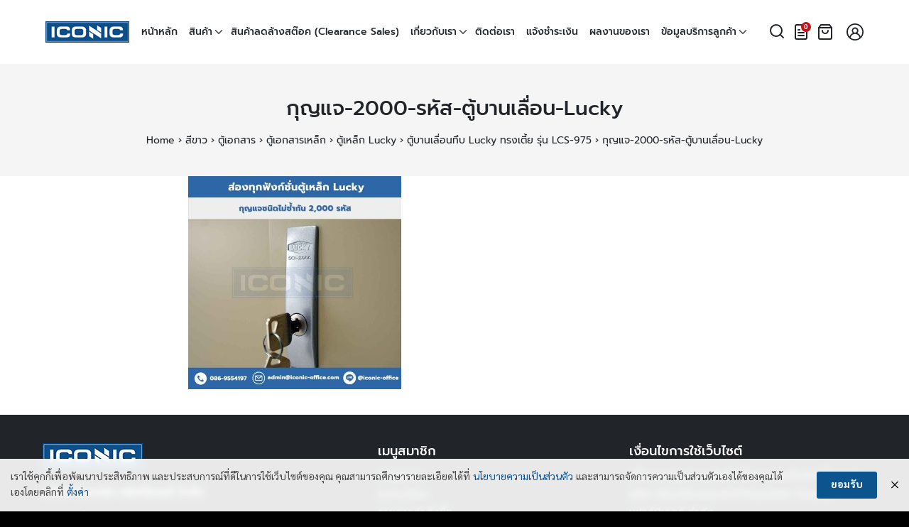

--- FILE ---
content_type: text/html; charset=UTF-8
request_url: https://www.iconic-office.com/?attachment_id=125052
body_size: 14307
content:
<!DOCTYPE html><html lang="th"><head><meta charset="UTF-8"><meta name="viewport" content="width=device-width, initial-scale=1"><link rel="profile" href="http://gmpg.org/xfn/11"><link rel="preload" href="https://www.iconic-office.com/wp-content/themes/watchyy-iconic/fonts/gg-prompt/prompt-regular.woff2" as="font" type="font/woff2" crossorigin><link rel="preload" href="https://www.iconic-office.com/wp-content/themes/watchyy-iconic/fonts/gg-prompt/prompt-medium.woff2" as="font" type="font/woff2" crossorigin><link rel="preload" href="https://www.iconic-office.com/wp-content/themes/watchyy-iconic/fonts/gg-prompt/prompt-bold.woff2" as="font" type="font/woff2" crossorigin><link rel="preload" href="https://www.iconic-office.com/wp-content/themes/watchyy-iconic/fonts/gg-sarabun/sarabun-regular.woff2" as="font" type="font/woff2" crossorigin><link rel="preload" href="https://www.iconic-office.com/wp-content/themes/watchyy-iconic/fonts/gg-sarabun/sarabun-bold.woff2" as="font" type="font/woff2" crossorigin><meta name="google-site-verification" content="E1IMb9we00IQpZKUmtseFNH-F1v0hmlrIB4DgcM-jKU" />  <script async src="https://www.googletagmanager.com/gtag/js?id=G-LL532N28G3"></script> <script>window.dataLayer = window.dataLayer || [];
  function gtag(){dataLayer.push(arguments);}
  gtag('js', new Date());

  gtag('config', 'G-LL532N28G3');</script>  <script async src="https://www.googletagmanager.com/gtag/js?id=AW-821842945"></script> <script>window.dataLayer = window.dataLayer || [];
  function gtag(){dataLayer.push(arguments);}
  gtag('js', new Date());

  gtag('config', 'AW-821842945');</script> <script>gtag('event', 'page_view', {
    'send_to': 'AW-821842945',
    'value': 'replace with value',
    'items': [{
      'id': 'replace with value',
      'google_business_vertical': 'retail'
    }]
  });</script> <meta name='robots' content='index, follow, max-image-preview:large, max-snippet:-1, max-video-preview:-1' />  <script data-cfasync="false" data-pagespeed-no-defer>var gtm4wp_datalayer_name = "dataLayer";
	var dataLayer = dataLayer || [];
	const gtm4wp_use_sku_instead = false;
	const gtm4wp_currency = 'THB';
	const gtm4wp_product_per_impression = 10;
	const gtm4wp_clear_ecommerce = false;

	const gtm4wp_scrollerscript_debugmode         = false;
	const gtm4wp_scrollerscript_callbacktime      = 100;
	const gtm4wp_scrollerscript_readerlocation    = 150;
	const gtm4wp_scrollerscript_contentelementid  = "content";
	const gtm4wp_scrollerscript_scannertime       = 60;</script> <link media="all" href="https://www.iconic-office.com/wp-content/cache/autoptimize/css/autoptimize_fcefd673a2bf2105a49f8deaaae6a673.css" rel="stylesheet"><link media="(min-width: 992px)" href="https://www.iconic-office.com/wp-content/cache/autoptimize/css/autoptimize_d2fd9acd8c5702a56716731c4af7f3aa.css" rel="stylesheet"><title>กุญแจ-2000-รหัส-ตู้บานเลื่อน-Lucky - Iconicfurniture</title><link rel="canonical" href="https://www.iconic-office.com/" /><meta property="og:locale" content="th_TH" /><meta property="og:type" content="article" /><meta property="og:title" content="กุญแจ-2000-รหัส-ตู้บานเลื่อน-Lucky - Iconicfurniture" /><meta property="og:url" content="https://www.iconic-office.com/" /><meta property="og:site_name" content="Iconicfurniture" /><meta property="article:publisher" content="https://th-th.facebook.com/IconicOfficeFurniture/" /><meta property="og:image" content="https://www.iconic-office.com" /><meta property="og:image:width" content="1080" /><meta property="og:image:height" content="1080" /><meta property="og:image:type" content="image/jpeg" /><meta name="twitter:card" content="summary_large_image" /> <script type="application/ld+json" class="yoast-schema-graph">{"@context":"https://schema.org","@graph":[{"@type":"WebPage","@id":"https://www.iconic-office.com/","url":"https://www.iconic-office.com/","name":"กุญแจ-2000-รหัส-ตู้บานเลื่อน-Lucky - Iconicfurniture","isPartOf":{"@id":"https://www.iconic-office.com/#website"},"primaryImageOfPage":{"@id":"https://www.iconic-office.com/#primaryimage"},"image":{"@id":"https://www.iconic-office.com/#primaryimage"},"thumbnailUrl":"https://www.iconic-office.com/wp-content/uploads/2023/05/กุญแจ-2000-รหัส-ตู้บานเลื่อน-Lucky.jpg","datePublished":"2023-07-13T07:29:08+00:00","breadcrumb":{"@id":"https://www.iconic-office.com/#breadcrumb"},"inLanguage":"th","potentialAction":[{"@type":"ReadAction","target":["https://www.iconic-office.com/"]}]},{"@type":"ImageObject","inLanguage":"th","@id":"https://www.iconic-office.com/#primaryimage","url":"https://www.iconic-office.com/wp-content/uploads/2023/05/กุญแจ-2000-รหัส-ตู้บานเลื่อน-Lucky.jpg","contentUrl":"https://www.iconic-office.com/wp-content/uploads/2023/05/กุญแจ-2000-รหัส-ตู้บานเลื่อน-Lucky.jpg","width":1080,"height":1080},{"@type":"BreadcrumbList","@id":"https://www.iconic-office.com/#breadcrumb","itemListElement":[{"@type":"ListItem","position":1,"name":"Home","item":"https://www.iconic-office.com/"},{"@type":"ListItem","position":2,"name":"สีขาว","item":"https://www.iconic-office.com/product-category/%e0%b8%aa%e0%b8%b5%e0%b8%82%e0%b8%b2%e0%b8%a7/"},{"@type":"ListItem","position":3,"name":"ตู้เอกสาร","item":"https://www.iconic-office.com/product-category/%e0%b8%aa%e0%b8%b5%e0%b8%82%e0%b8%b2%e0%b8%a7/filing-cabinet/"},{"@type":"ListItem","position":4,"name":"ตู้เอกสารเหล็ก","item":"https://www.iconic-office.com/product-category/%e0%b8%aa%e0%b8%b5%e0%b8%82%e0%b8%b2%e0%b8%a7/filing-cabinet/steel-cabinet/"},{"@type":"ListItem","position":5,"name":"ตู้เหล็ก Lucky","item":"https://www.iconic-office.com/product-category/%e0%b8%aa%e0%b8%b5%e0%b8%82%e0%b8%b2%e0%b8%a7/filing-cabinet/steel-cabinet/%e0%b8%95%e0%b8%b9%e0%b9%89%e0%b9%80%e0%b8%ab%e0%b8%a5%e0%b9%87%e0%b8%81-lucky/"},{"@type":"ListItem","position":6,"name":"ตู้บานเลื่อนทึบ Lucky ทรงเตี้ย รุ่น LCS-975","item":"https://www.iconic-office.com/shop/%e0%b8%aa%e0%b8%b5%e0%b8%82%e0%b8%b2%e0%b8%a7/filing-cabinet/steel-cabinet/%e0%b8%95%e0%b8%b9%e0%b9%89%e0%b9%80%e0%b8%ab%e0%b8%a5%e0%b9%87%e0%b8%81-lucky/%e0%b8%95%e0%b8%b9%e0%b9%89%e0%b8%9a%e0%b8%b2%e0%b8%99%e0%b9%80%e0%b8%a5%e0%b8%b7%e0%b9%88%e0%b8%ad%e0%b8%99%e0%b8%97%e0%b8%b6%e0%b8%9a-lucky-%e0%b8%97%e0%b8%a3%e0%b8%87%e0%b9%80%e0%b8%95%e0%b8%b5%e0%b9%89%e0%b8%a2-%e0%b8%a3%e0%b8%b8%e0%b9%88%e0%b8%99-lcs-975/"},{"@type":"ListItem","position":7,"name":"กุญแจ-2000-รหัส-ตู้บานเลื่อน-Lucky"}]},{"@type":"WebSite","@id":"https://www.iconic-office.com/#website","url":"https://www.iconic-office.com/","name":"Iconicfurniture","description":"แหล่งจำหน่ายเฟอร์นิเจอร์สำนักงาน","publisher":{"@id":"https://www.iconic-office.com/#organization"},"potentialAction":[{"@type":"SearchAction","target":{"@type":"EntryPoint","urlTemplate":"https://www.iconic-office.com/?s={search_term_string}"},"query-input":{"@type":"PropertyValueSpecification","valueRequired":true,"valueName":"search_term_string"}}],"inLanguage":"th"},{"@type":"Organization","@id":"https://www.iconic-office.com/#organization","name":"iconic-office","url":"https://www.iconic-office.com/","logo":{"@type":"ImageObject","inLanguage":"th","@id":"https://www.iconic-office.com/#/schema/logo/image/","url":"https://www.iconic-office.com/wp-content/uploads/2020/06/logo-1.png","contentUrl":"https://www.iconic-office.com/wp-content/uploads/2020/06/logo-1.png","width":141,"height":36,"caption":"iconic-office"},"image":{"@id":"https://www.iconic-office.com/#/schema/logo/image/"},"sameAs":["https://th-th.facebook.com/IconicOfficeFurniture/","https://www.youtube.com/channel/UCz7NvKIu08876ijSzt4BEtQ"]}]}</script> <link rel='dns-prefetch' href='//maxcdn.bootstrapcdn.com' /><link href='https://fonts.gstatic.com' crossorigin='anonymous' rel='preconnect' /><link rel='stylesheet' id='font-awesome-css' href='/?attachment_id=125052' type='text/css' media='all' /><link rel='stylesheet' id='berocket_aapf_widget-style-css' href='/?attachment_id=125052' type='text/css' media='all' /><link rel='stylesheet' id='afrfq-front-css' href='/?attachment_id=125052' type='text/css' media='all' /><link rel='stylesheet' id='afrfq-font-awesom-css' href='https://maxcdn.bootstrapcdn.com/font-awesome/4.5.0/css/font-awesome.css' type='text/css' media='all' /><link rel='stylesheet' id='dashicons-css' href='https://www.iconic-office.com/wp-includes/css/dashicons.min.css' type='text/css' media='all' /> <script type="text/javascript" src="https://www.iconic-office.com/wp-includes/js/jquery/jquery.min.js" id="jquery-core-js"></script> <script type="text/javascript" src="https://www.iconic-office.com/wp-includes/js/jquery/jquery-migrate.min.js" id="jquery-migrate-js"></script> <script type="text/javascript" id="wfco-utm-tracking-js-extra">var wffnUtm = {"utc_offset":"420","site_url":"https:\/\/www.iconic-office.com","genericParamEvents":"{\"user_roles\":\"guest\",\"plugin\":\"Funnel Builder\"}","cookieKeys":["flt","timezone","is_mobile","browser","fbclid","gclid","referrer","fl_url"],"excludeDomain":["paypal.com","klarna.com","quickpay.net"]};</script> <script type="text/javascript" id="wc-add-to-cart-js-extra">var wc_add_to_cart_params = {"ajax_url":"\/wp-admin\/admin-ajax.php","wc_ajax_url":"\/?wc-ajax=%%endpoint%%","i18n_view_cart":"\u0e14\u0e39\u0e15\u0e30\u0e01\u0e23\u0e49\u0e32\u0e2a\u0e34\u0e19\u0e04\u0e49\u0e32","cart_url":"https:\/\/www.iconic-office.com\/cart\/","is_cart":"","cart_redirect_after_add":"no"};</script> <script type="text/javascript" id="woocommerce-js-extra">var woocommerce_params = {"ajax_url":"\/wp-admin\/admin-ajax.php","wc_ajax_url":"\/?wc-ajax=%%endpoint%%","i18n_password_show":"Show password","i18n_password_hide":"Hide password"};</script> <script type="text/javascript" id="enhanced-ecommerce-google-analytics-js-extra">var ConvAioGlobal = {"nonce":"bd499dcc67"};</script> <script data-cfasync="false" data-no-optimize="1" data-pagespeed-no-defer type="text/javascript" src="https://www.iconic-office.com/wp-content/cache/autoptimize/js/autoptimize_single_e7635789ff4033822e063c4311918f11.js" id="enhanced-ecommerce-google-analytics-js"></script> <script data-cfasync="false" data-no-optimize="1" data-pagespeed-no-defer type="text/javascript" id="enhanced-ecommerce-google-analytics-js-after">tvc_smd={"tvc_wcv":"9.8.6","tvc_wpv":"6.7.2","tvc_eev":"7.2.6","tvc_cnf":{"t_cg":"","t_ec":"","t_ee":"","t_df":"","t_gUser":"","t_UAen":"","t_thr":"6","t_IPA":"","t_PrivacyPolicy":""},"tvc_sub_data":{"sub_id":"","cu_id":"","pl_id":"","ga_tra_option":"","ga_property_id":"","ga_measurement_id":"","ga_ads_id":"","ga_gmc_id":"","ga_gmc_id_p":"","op_gtag_js":"","op_en_e_t":"","op_rm_t_t":"","op_dy_rm_t_t":"","op_li_ga_wi_ads":"","gmc_is_product_sync":"","gmc_is_site_verified":"","gmc_is_domain_claim":"","gmc_product_count":"","fb_pixel_id":"","tracking_method":"gtm","user_gtm_id":"conversios-gtm"}};</script> <link rel="https://api.w.org/" href="https://www.iconic-office.com/wp-json/" /><link rel="alternate" title="JSON" type="application/json" href="https://www.iconic-office.com/wp-json/wp/v2/media/125052" /><link rel='shortlink' href='https://www.iconic-office.com/?p=125052' /><link rel="alternate" title="oEmbed (JSON)" type="application/json+oembed" href="https://www.iconic-office.com/wp-json/oembed/1.0/embed?url=https%3A%2F%2Fwww.iconic-office.com%2F%3Fattachment_id%3D125052" /><link rel="alternate" title="oEmbed (XML)" type="text/xml+oembed" href="https://www.iconic-office.com/wp-json/oembed/1.0/embed?url=https%3A%2F%2Fwww.iconic-office.com%2F%3Fattachment_id%3D125052&#038;format=xml" />  <script data-cfasync="false" data-pagespeed-no-defer>var dataLayer_content = {"pagePostType":"attachment","pagePostType2":"single-attachment","pagePostAuthor":"Phanuwat Chatchinnarat","customerTotalOrders":0,"customerTotalOrderValue":0,"customerFirstName":"","customerLastName":"","customerBillingFirstName":"","customerBillingLastName":"","customerBillingCompany":"","customerBillingAddress1":"","customerBillingAddress2":"","customerBillingCity":"","customerBillingState":"","customerBillingPostcode":"","customerBillingCountry":"","customerBillingEmail":"","customerBillingEmailHash":"","customerBillingPhone":"","customerShippingFirstName":"","customerShippingLastName":"","customerShippingCompany":"","customerShippingAddress1":"","customerShippingAddress2":"","customerShippingCity":"","customerShippingState":"","customerShippingPostcode":"","customerShippingCountry":""};
	dataLayer.push( dataLayer_content );</script> <script data-cfasync="false" data-pagespeed-no-defer>(function(w,d,s,l,i){w[l]=w[l]||[];w[l].push({'gtm.start':
new Date().getTime(),event:'gtm.js'});var f=d.getElementsByTagName(s)[0],
j=d.createElement(s),dl=l!='dataLayer'?'&l='+l:'';j.async=true;j.src=
'//www.googletagmanager.com/gtm.js?id='+i+dl;f.parentNode.insertBefore(j,f);
})(window,document,'script','dataLayer','GTM-KN86GZW');</script>  <script type="text/javascript">document.addEventListener('copy', function(e){
      e.clipboardData.setData('text/plain', 'Original Content By iconic-office.com\r\n');
      e.preventDefault();
    });
    function clickIE() {if (document.all) {alert(message);return false;}}
    function clickNS(e) {if
      (document.layers||(document.getElementById&&!document.all)) {
        if (e.which==2||e.which==3) {alert(message);return false;}}}
        if (document.layers)
        {document.captureEvents(Event.MOUSEDOWN);document.onmousedown=clickNS;}
        else{document.onmouseup=clickNS;document.oncontextmenu=clickIE;}
        document.oncontextmenu=new Function("return false")</script> <noscript><style>.woocommerce-product-gallery{ opacity: 1 !important; }</style></noscript><meta name="generator" content="Elementor 3.29.0; features: additional_custom_breakpoints, e_local_google_fonts; settings: css_print_method-external, google_font-enabled, font_display-block"> <script data-cfasync="false" data-no-optimize="1" data-pagespeed-no-defer>var tvc_lc = 'THB';</script> <script data-cfasync="false" data-no-optimize="1" data-pagespeed-no-defer>var tvc_lc = 'THB';</script> <script>(window.gaDevIds = window.gaDevIds || []).push('5CDcaG');</script> <script data-cfasync="false" data-no-optimize="1" data-pagespeed-no-defer>var tvc_lc = 'THB';</script> <script data-cfasync="false" data-no-optimize="1" data-pagespeed-no-defer>var tvc_lc = 'THB';</script> <link rel="icon" href="https://www.iconic-office.com/wp-content/uploads/2022/04/iconic-favicon-100x100.png" sizes="32x32" /><link rel="icon" href="https://www.iconic-office.com/wp-content/uploads/2022/04/iconic-favicon.png" sizes="192x192" /><link rel="apple-touch-icon" href="https://www.iconic-office.com/wp-content/uploads/2022/04/iconic-favicon.png" /><meta name="msapplication-TileImage" content="https://www.iconic-office.com/wp-content/uploads/2022/04/iconic-favicon.png" /> <script type="text/javascript">(function(c,l,a,r,i,t,y){
        c[a]=c[a]||function(){(c[a].q=c[a].q||[]).push(arguments)};
        t=l.createElement(r);t.async=1;t.src="https://www.clarity.ms/tag/"+i;
        y=l.getElementsByTagName(r)[0];y.parentNode.insertBefore(t,y);
    })(window, document, "clarity", "script", "sx4y00zepk");</script> </head><body class="attachment attachment-template-default single single-attachment postid-125052 attachmentid-125052 attachment-jpeg wp-custom-logo theme-watchyy-iconic woocommerce-no-js elementor-default elementor-kit-99590"> <noscript><iframe src="https://www.googletagmanager.com/ns.html?id=GTM-KN86GZW" height="0" width="0" style="display:none;visibility:hidden" aria-hidden="true"></iframe></noscript> <noscript><iframe src="https://www.googletagmanager.com/ns.html?id=GTM-K7X94DG" height="0" width="0" style="display:none;visibility:hidden"></iframe></noscript> <a class="skip-link screen-reader-text" href="#content">Skip to content</a><div id="page" class="site"><header id="masthead" class="site-header _heading s-autoshow-m s-fixed-d -left-logo -center-logo-m" data-scroll="300"><div class="s-container"><div class="site-branding"><div class="site-logo"><a href="https://www.iconic-office.com/" class="custom-logo-link" rel="home"><noscript><img width="141" height="36" src="https://www.iconic-office.com/wp-content/uploads/2020/06/logo-1.png" class="custom-logo" alt="Iconic" decoding="async" /></noscript><img width="141" height="36" src='data:image/svg+xml,%3Csvg%20xmlns=%22http://www.w3.org/2000/svg%22%20viewBox=%220%200%20141%2036%22%3E%3C/svg%3E' data-src="https://www.iconic-office.com/wp-content/uploads/2020/06/logo-1.png" class="lazyload custom-logo" alt="Iconic" decoding="async" /></a></div><p class="site-title"><a href="https://www.iconic-office.com/" rel="home">Iconicfurniture</a></p></div><div class="action-left"><div class="site-toggle"><b></b></div></div><div class="action-right"> <a class="site-cart" href="https://www.iconic-office.com/cart/" title="View your shopping cart"><svg xmlns="http://www.w3.org/2000/svg" width="24" height="24" viewBox="0 0 24 24" fill="none" stroke="currentColor" stroke-width="2" stroke-linecap="round" stroke-linejoin="round" class="feather feather-shopping-bag"><path d="M6 2L3 6v14a2 2 0 0 0 2 2h14a2 2 0 0 0 2-2V6l-3-4z"></path><line x1="3" y1="6" x2="21" y2="6"></line><path d="M16 10a4 4 0 0 1-8 0"></path></svg><b id="cart-count-m" class="cart-count hide"></b></a></div><nav id="site-nav-d" class="site-nav-d _desktop"><div class="menu-mainmenu-container"><ul id="primary-menu" class="menu"><li id="menu-item-10859" class="menu-item menu-item-type-post_type menu-item-object-page menu-item-home menu-item-10859"><a href="https://www.iconic-office.com/">หน้าหลัก</a></li><li id="menu-item-12488" class="menu-item menu-item-type-custom menu-item-object-custom menu-item-has-children menu-item-12488"><a href="https://www.iconic-office.com/product-category/">สินค้า</a><ul class="sub-menu"><li id="menu-item-8432" class="menu-item menu-item-type-custom menu-item-object-custom menu-item-has-children menu-item-8432"><a href="https://www.iconic-office.com/product-category/all/chairs/">เก้าอี้</a><ul class="sub-menu"><li id="menu-item-8441" class="menu-item menu-item-type-custom menu-item-object-custom menu-item-8441"><a href="https://www.iconic-office.com/product-category/all/chairs/office-chairs/">เก้าอี้สำนักงาน</a></li><li id="menu-item-135374" class="menu-item menu-item-type-custom menu-item-object-custom menu-item-135374"><a href="https://www.iconic-office.com/product-category/all/chairs/executive-chair/">เก้าอี้ผู้บริหาร</a></li><li id="menu-item-8442" class="menu-item menu-item-type-custom menu-item-object-custom menu-item-8442"><a href="https://www.iconic-office.com/product-category/all/chairs/visitor-chairs/">เก้าอี้รับรอง</a></li><li id="menu-item-8443" class="menu-item menu-item-type-custom menu-item-object-custom menu-item-8443"><a href="https://www.iconic-office.com/product-category/all/chairs/rowchair/">เก้าอี้แถว / ม้านั่งยาว</a></li><li id="menu-item-8444" class="menu-item menu-item-type-custom menu-item-object-custom menu-item-8444"><a href="https://www.iconic-office.com/product-category/all/chairs/restaurant-chairs/">เก้าอี้อาหาร</a></li><li id="menu-item-8445" class="menu-item menu-item-type-custom menu-item-object-custom menu-item-has-children menu-item-8445"><a href="https://www.iconic-office.com/product-category/all/chairs/bar-chairs/">เก้าอี้บาร์</a><ul class="sub-menu"><li id="menu-item-10003" class="menu-item menu-item-type-custom menu-item-object-custom menu-item-10003"><a href="https://www.iconic-office.com/product-category/all/chairs/bar-chairs/fixed-bar/">เก้าอี้บาร์ปรับระดับไม่ได้</a></li><li id="menu-item-10006" class="menu-item menu-item-type-custom menu-item-object-custom menu-item-10006"><a href="https://www.iconic-office.com/product-category/all/chairs/bar-chairs/adjustable-bar/">เก้าอี้บาร์ปรับระดับ</a></li></ul></li><li id="menu-item-8446" class="menu-item menu-item-type-custom menu-item-object-custom menu-item-8446"><a href="https://www.iconic-office.com/product-category/all/chairs/leisure-chairs/">เก้าอี้พักผ่อน</a></li><li id="menu-item-8468" class="menu-item menu-item-type-custom menu-item-object-custom menu-item-8468"><a href="https://www.iconic-office.com/product-category/all/chairs/ergonomic-chairs/">เก้าอี้สุขภาพ</a></li></ul></li><li id="menu-item-8412" class="menu-item menu-item-type-custom menu-item-object-custom menu-item-has-children menu-item-8412"><a href="https://www.iconic-office.com/product-category/all/working-tables/">โต๊ะทำงาน</a><ul class="sub-menu"><li id="menu-item-8449" class="menu-item menu-item-type-custom menu-item-object-custom menu-item-8449"><a href="https://www.iconic-office.com/product-category/all/working-tables/steel-working-desks/">โต๊ะทำงานเหล็ก</a></li><li id="menu-item-123831" class="menu-item menu-item-type-taxonomy menu-item-object-product_cat menu-item-123831"><a href="https://www.iconic-office.com/product-category/%e0%b8%aa%e0%b8%b5%e0%b8%82%e0%b8%b2%e0%b8%a7/working-tables/steel-working-desks/%e0%b9%82%e0%b8%95%e0%b9%8a%e0%b8%b0%e0%b9%80%e0%b8%ab%e0%b8%a5%e0%b9%87%e0%b8%81-lucky/">โต๊ะเหล็ก Lucky</a></li><li id="menu-item-8447" class="menu-item menu-item-type-custom menu-item-object-custom menu-item-8447"><a href="https://www.iconic-office.com/product-category/all/working-tables/wooden-working-tables/">โต๊ะทำงานไม้</a></li><li id="menu-item-8448" class="menu-item menu-item-type-custom menu-item-object-custom menu-item-8448"><a href="https://www.iconic-office.com/product-category/all/working-tables/executive-desks/">โต๊ะทำงานผู้บริหาร</a></li><li id="menu-item-117093" class="menu-item menu-item-type-taxonomy menu-item-object-product_cat menu-item-117093"><a href="https://www.iconic-office.com/product-category/%e0%b8%aa%e0%b8%b5%e0%b8%82%e0%b8%b2%e0%b8%a7/working-tables/%e0%b9%82%e0%b8%95%e0%b9%8a%e0%b8%b0%e0%b8%9b%e0%b8%a3%e0%b8%b1%e0%b8%9a%e0%b8%a3%e0%b8%b0%e0%b8%94%e0%b8%b1%e0%b8%9a%e0%b9%84%e0%b8%9f%e0%b8%9f%e0%b9%89%e0%b8%b2/">โต๊ะปรับระดับไฟฟ้า</a></li><li id="menu-item-8450" class="menu-item menu-item-type-custom menu-item-object-custom menu-item-8450"><a href="https://www.iconic-office.com/product-category/all/working-tables/steel-legs-desks/">โต๊ะทำงานไม้ขาเหล็ก</a></li><li id="menu-item-128337" class="menu-item menu-item-type-taxonomy menu-item-object-product_cat menu-item-128337"><a href="https://www.iconic-office.com/product-category/%e0%b8%aa%e0%b8%b5%e0%b8%82%e0%b8%b2%e0%b8%a7/working-tables/workstation/">โต๊ะทำงานกลุ่ม</a></li></ul></li><li id="menu-item-8433" class="menu-item menu-item-type-custom menu-item-object-custom menu-item-8433"><a href="https://www.iconic-office.com/product-category/all/computer-desks/">โต๊ะคอมพิวเตอร์</a></li><li id="menu-item-10478" class="menu-item menu-item-type-custom menu-item-object-custom menu-item-10478"><a href="https://www.iconic-office.com/product-category/all/conference-tables/">โต๊ะประชุม</a></li><li id="menu-item-13506" class="menu-item menu-item-type-custom menu-item-object-custom menu-item-13506"><a href="https://www.iconic-office.com/product-category/folding-table/">โต๊ะพับอเนกประสงค์</a></li><li id="menu-item-8435" class="menu-item menu-item-type-custom menu-item-object-custom menu-item-has-children menu-item-8435"><a href="https://www.iconic-office.com/product-category/all/filing-cabinet/">ตู้เอกสาร</a><ul class="sub-menu"><li id="menu-item-8469" class="menu-item menu-item-type-custom menu-item-object-custom menu-item-8469"><a href="https://www.iconic-office.com/product-category/all/filing-cabinet/wood-cabinet/">ตู้เอกสารไม้</a></li><li id="menu-item-8470" class="menu-item menu-item-type-custom menu-item-object-custom menu-item-has-children menu-item-8470"><a href="https://www.iconic-office.com/product-category/all/filing-cabinet/steel-cabinet/">ตู้เอกสารเหล็ก</a><ul class="sub-menu"><li id="menu-item-8451" class="menu-item menu-item-type-custom menu-item-object-custom menu-item-8451"><a href="https://www.iconic-office.com/product-category/all/filing-cabinet/sliding-filing-cabinets/">ตู้เอกสารบานเลื่อน</a></li><li id="menu-item-8452" class="menu-item menu-item-type-custom menu-item-object-custom menu-item-8452"><a href="https://www.iconic-office.com/product-category/all/filing-cabinet/steel-cabinet/drawer-filing-cabinets/">ตู้เอกสารแบบลิ้นชัก</a></li><li id="menu-item-8453" class="menu-item menu-item-type-custom menu-item-object-custom menu-item-8453"><a href="https://www.iconic-office.com/product-category/all/filing-cabinet/steel-cabinet/open-cabinet/">ตู้เอกสารบานเปิด</a></li><li id="menu-item-13604" class="menu-item menu-item-type-custom menu-item-object-custom menu-item-13604"><a href="https://www.iconic-office.com/product-category/all/filing-cabinet/steel-cabinet/steel-cabinet-tis/">ตู้เอกสารเหล็ก มอก.</a></li><li id="menu-item-11127" class="menu-item menu-item-type-custom menu-item-object-custom menu-item-11127"><a href="https://www.iconic-office.com/product-category/all/filing-cabinet/steel-cabinet/document-racks/">ชั้นวางเอกสาร/แฟ้ม</a></li><li id="menu-item-123134" class="menu-item menu-item-type-taxonomy menu-item-object-product_cat menu-item-123134"><a href="https://www.iconic-office.com/product-category/%e0%b8%aa%e0%b8%b5%e0%b8%82%e0%b8%b2%e0%b8%a7/filing-cabinet/steel-cabinet/%e0%b8%95%e0%b8%b9%e0%b9%89%e0%b9%80%e0%b8%ab%e0%b8%a5%e0%b9%87%e0%b8%81-lucky/">ตู้เหล็ก Lucky</a></li><li id="menu-item-112777" class="menu-item menu-item-type-taxonomy menu-item-object-product_cat menu-item-112777"><a href="https://www.iconic-office.com/product-category/%e0%b8%aa%e0%b8%b5%e0%b8%82%e0%b8%b2%e0%b8%a7/filing-cabinet/steel-cabinet/%e0%b8%95%e0%b8%b9%e0%b9%89%e0%b9%80%e0%b8%ad%e0%b8%81%e0%b8%aa%e0%b8%b2%e0%b8%a3%e0%b9%80%e0%b8%ab%e0%b8%a5%e0%b9%87%e0%b8%81-black-edition/">ตู้เอกสารเหล็ก (Black Edition)</a></li></ul></li></ul></li><li id="menu-item-111526" class="menu-item menu-item-type-taxonomy menu-item-object-product_cat menu-item-111526"><a href="https://www.iconic-office.com/product-category/%e0%b8%95%e0%b8%b9%e0%b9%89%e0%b9%82%e0%b8%8a%e0%b8%a7%e0%b9%8c/">ตู้โชว์ / ตู้เอนกประสงค์</a></li><li id="menu-item-8436" class="menu-item menu-item-type-custom menu-item-object-custom menu-item-has-children menu-item-8436"><a href="https://www.iconic-office.com/product-category/all/lockers/">ตู้ล็อคเกอร์</a><ul class="sub-menu"><li id="menu-item-112269" class="menu-item menu-item-type-taxonomy menu-item-object-product_cat menu-item-112269"><a href="https://www.iconic-office.com/product-category/%e0%b8%aa%e0%b8%b5%e0%b8%82%e0%b8%b2%e0%b8%a7/lockers/">ตู้ล็อคเกอร์</a></li><li id="menu-item-129678" class="menu-item menu-item-type-taxonomy menu-item-object-product_cat menu-item-129678"><a href="https://www.iconic-office.com/product-category/%e0%b8%aa%e0%b8%b5%e0%b8%82%e0%b8%b2%e0%b8%a7/lockers/%e0%b8%95%e0%b8%b9%e0%b9%89%e0%b8%a5%e0%b9%87%e0%b8%ad%e0%b8%84%e0%b9%80%e0%b8%81%e0%b8%ad%e0%b8%a3%e0%b9%8c-%e0%b8%a1%e0%b8%ad%e0%b8%81/">ตู้ล็อคเกอร์ มอก.</a></li><li id="menu-item-135540" class="menu-item menu-item-type-custom menu-item-object-custom menu-item-135540"><a href="https://www.iconic-office.com/product-category/all/lockers/%e0%b8%95%e0%b8%b9%e0%b9%89%e0%b8%a5%e0%b9%87%e0%b8%ad%e0%b8%84%e0%b9%80%e0%b8%81%e0%b8%ad%e0%b8%a3%e0%b9%8c-%e0%b8%81%e0%b8%a3%e0%b8%b0%e0%b8%88%e0%b8%81/">ตู้ล็อคเกอร์ (กระจก)</a></li><li id="menu-item-133461" class="menu-item menu-item-type-taxonomy menu-item-object-product_cat menu-item-133461"><a href="https://www.iconic-office.com/product-category/%e0%b8%aa%e0%b8%b5%e0%b8%82%e0%b8%b2%e0%b8%a7/lockers/%e0%b8%95%e0%b8%b9%e0%b9%89%e0%b8%a5%e0%b9%87%e0%b8%ad%e0%b8%84%e0%b9%80%e0%b8%81%e0%b8%ad%e0%b8%a3%e0%b9%8c%e0%b8%a5%e0%b9%87%e0%b8%ad%e0%b8%84%e0%b8%a3%e0%b8%ab%e0%b8%b1%e0%b8%aa/">ตู้ล็อคเกอร์ล็อครหัส</a></li><li id="menu-item-112268" class="menu-item menu-item-type-taxonomy menu-item-object-product_cat menu-item-112268"><a href="https://www.iconic-office.com/product-category/%e0%b8%aa%e0%b8%b5%e0%b8%82%e0%b8%b2%e0%b8%a7/lockers/locker-black-edition/">ตู้ล็อคเกอร์ (Black Edition)</a></li><li id="menu-item-123039" class="menu-item menu-item-type-taxonomy menu-item-object-product_cat menu-item-123039"><a href="https://www.iconic-office.com/product-category/%e0%b8%aa%e0%b8%b5%e0%b8%82%e0%b8%b2%e0%b8%a7/lockers/%e0%b8%95%e0%b8%b9%e0%b9%89%e0%b8%a5%e0%b9%87%e0%b8%ad%e0%b8%84%e0%b9%80%e0%b8%81%e0%b8%ad%e0%b8%a3%e0%b9%8c-lucky/">ตู้ล็อคเกอร์ Lucky</a></li></ul></li><li id="menu-item-8437" class="menu-item menu-item-type-custom menu-item-object-custom menu-item-has-children menu-item-8437"><a href="https://www.iconic-office.com/product-category/all/steel-wardrobe/">ตู้เสื้อผ้าเหล็ก</a><ul class="sub-menu"><li id="menu-item-113708" class="menu-item menu-item-type-taxonomy menu-item-object-product_cat menu-item-113708"><a href="https://www.iconic-office.com/product-category/%e0%b8%aa%e0%b8%b5%e0%b8%82%e0%b8%b2%e0%b8%a7/steel-wardrobe/">ตู้เสื้อผ้าเหล็ก</a></li><li id="menu-item-129898" class="menu-item menu-item-type-taxonomy menu-item-object-product_cat menu-item-129898"><a href="https://www.iconic-office.com/product-category/%e0%b8%aa%e0%b8%b5%e0%b8%82%e0%b8%b2%e0%b8%a7/steel-wardrobe/%e0%b8%95%e0%b8%b9%e0%b9%89%e0%b9%80%e0%b8%aa%e0%b8%b7%e0%b9%89%e0%b8%ad%e0%b8%9c%e0%b9%89%e0%b8%b2%e0%b9%80%e0%b8%ab%e0%b8%a5%e0%b9%87%e0%b8%81-%e0%b8%a1%e0%b8%ad%e0%b8%81/">ตู้เสื้อผ้าเหล็ก มอก.</a></li><li id="menu-item-113707" class="menu-item menu-item-type-taxonomy menu-item-object-product_cat menu-item-113707"><a href="https://www.iconic-office.com/product-category/%e0%b8%aa%e0%b8%b5%e0%b8%82%e0%b8%b2%e0%b8%a7/steel-wardrobe/%e0%b8%95%e0%b8%b9%e0%b9%89%e0%b9%80%e0%b8%aa%e0%b8%b7%e0%b9%89%e0%b8%ad%e0%b8%9c%e0%b9%89%e0%b8%b2%e0%b9%80%e0%b8%ab%e0%b8%a5%e0%b9%87%e0%b8%81-black-edition/">ตู้เสื้อผ้าเหล็ก (Black Edition)</a></li></ul></li><li id="menu-item-137821" class="menu-item menu-item-type-custom menu-item-object-custom menu-item-137821"><a href="https://www.iconic-office.com/product-category/%e0%b8%95%e0%b8%b9%e0%b9%89%e0%b8%88%e0%b8%94%e0%b8%ab%e0%b8%a1%e0%b8%b2%e0%b8%a2%e0%b9%80%e0%b8%ab%e0%b8%a5%e0%b9%87%e0%b8%81/">ตู้จดหมายเหล็ก</a></li><li id="menu-item-8438" class="menu-item menu-item-type-custom menu-item-object-custom menu-item-8438"><a href="https://www.iconic-office.com/product-category/all/boards/">กระดานบอร์ด</a></li><li id="menu-item-136783" class="menu-item menu-item-type-custom menu-item-object-custom menu-item-136783"><a href="https://www.iconic-office.com/product-category/โซฟา/">โซฟา</a></li><li id="menu-item-128840" class="menu-item menu-item-type-taxonomy menu-item-object-product_cat menu-item-128840"><a href="https://www.iconic-office.com/product-category/%e0%b8%aa%e0%b8%b5%e0%b8%82%e0%b8%b2%e0%b8%a7/%e0%b8%95%e0%b8%b9%e0%b9%89%e0%b9%80%e0%b8%81%e0%b9%87%e0%b8%9a%e0%b9%80%e0%b8%84%e0%b8%a3%e0%b8%b7%e0%b9%88%e0%b8%ad%e0%b8%87%e0%b8%a1%e0%b8%b7%e0%b8%ad%e0%b8%8a%e0%b9%88%e0%b8%b2%e0%b8%87/">ตู้เก็บเครื่องมือช่าง</a></li><li id="menu-item-111362" class="menu-item menu-item-type-taxonomy menu-item-object-product_cat menu-item-111362"><a href="https://www.iconic-office.com/product-category/%e0%b8%aa%e0%b8%b5%e0%b8%82%e0%b8%b2%e0%b8%a7/%e0%b8%8a%e0%b8%b1%e0%b9%89%e0%b8%99%e0%b8%a7%e0%b8%b2%e0%b8%87%e0%b8%82%e0%b8%ad%e0%b8%87%e0%b9%82%e0%b8%a3%e0%b8%87%e0%b8%87%e0%b8%b2%e0%b8%99/">ชั้นวางของโรงงาน</a></li><li id="menu-item-13783" class="menu-item menu-item-type-custom menu-item-object-custom menu-item-13783"><a href="https://www.iconic-office.com/product-category/all/shoesracks/">ชั้นวางรองเท้า</a></li><li id="menu-item-132335" class="menu-item menu-item-type-taxonomy menu-item-object-product_cat menu-item-132335"><a href="https://www.iconic-office.com/product-category/%e0%b8%aa%e0%b8%b5%e0%b8%82%e0%b8%b2%e0%b8%a7/filing-storagesystem/">ตู้เก็บเอกสารแบบรางเลื่อน</a></li><li id="menu-item-131007" class="menu-item menu-item-type-taxonomy menu-item-object-product_cat menu-item-131007"><a href="https://www.iconic-office.com/product-category/%e0%b8%aa%e0%b8%b5%e0%b8%82%e0%b8%b2%e0%b8%a7/safe-cabinet/">ตู้เซฟ</a></li><li id="menu-item-8439" class="menu-item menu-item-type-custom menu-item-object-custom menu-item-8439"><a href="https://www.iconic-office.com/product-category/all/spare-parts/">อะไหล่สินค้า</a></li><li id="menu-item-8440" class="menu-item menu-item-type-custom menu-item-object-custom menu-item-8440"><a href="#">สินค้าสั่งทำ</a></li></ul></li><li id="menu-item-139218" class="menu-item menu-item-type-custom menu-item-object-custom menu-item-139218"><a href="https://www.iconic-office.com/clearance-2025/">สินค้าลดล้างสต๊อค (Clearance Sales)</a></li><li id="menu-item-8346" class="menu-item menu-item-type-post_type menu-item-object-page menu-item-has-children menu-item-8346"><a href="https://www.iconic-office.com/about-us-1/">เกี่ยวกับเรา</a><ul class="sub-menu"><li id="menu-item-14342" class="menu-item menu-item-type-taxonomy menu-item-object-category menu-item-14342"><a href="https://www.iconic-office.com/category/%e0%b9%80%e0%b8%9f%e0%b8%ad%e0%b8%a3%e0%b9%8c%e0%b8%99%e0%b8%b4%e0%b9%80%e0%b8%88%e0%b8%ad%e0%b8%a3%e0%b9%8c/">Blog</a></li></ul></li><li id="menu-item-8345" class="menu-item menu-item-type-post_type menu-item-object-page menu-item-8345"><a href="https://www.iconic-office.com/contact-us-2/">ติดต่อเรา</a></li><li id="menu-item-12493" class="menu-item menu-item-type-post_type menu-item-object-page menu-item-12493"><a href="https://www.iconic-office.com/confirm-payment/">แจ้งชำระเงิน</a></li><li id="menu-item-8462" class="menu-item menu-item-type-post_type menu-item-object-page menu-item-8462"><a href="https://www.iconic-office.com/our-project/">ผลงานของเรา</a></li><li id="menu-item-8546" class="menu-item menu-item-type-post_type menu-item-object-page menu-item-has-children menu-item-8546"><a href="https://www.iconic-office.com/faq/">ข้อมูลบริการลูกค้า</a><ul class="sub-menu"><li id="menu-item-8458" class="menu-item menu-item-type-post_type menu-item-object-page menu-item-8458"><a href="https://www.iconic-office.com/how-to-buy/">วิธีการสั่งซื้อ</a></li><li id="menu-item-12801" class="menu-item menu-item-type-post_type menu-item-object-page menu-item-12801"><a href="https://www.iconic-office.com/faq/">คำถามที่พบบ่อย (FAQ)</a></li><li id="menu-item-12800" class="menu-item menu-item-type-post_type menu-item-object-page menu-item-12800"><a href="https://www.iconic-office.com/returnpolicy/">เงื่อนไขการเปลี่ยนสินค้า</a></li><li id="menu-item-14649" class="menu-item menu-item-type-custom menu-item-object-custom menu-item-14649"><a href="https://www.iconic-office.com/%e0%b9%80%e0%b8%87%e0%b8%b7%e0%b9%88%e0%b8%ad%e0%b8%99%e0%b9%84%e0%b8%82%e0%b8%81%e0%b8%b2%e0%b8%a3%e0%b9%83%e0%b8%8a%e0%b9%89%e0%b8%87%e0%b8%b2%e0%b8%99%e0%b8%a3%e0%b8%b9%e0%b8%9b%e0%b8%a0%e0%b8%b2%e0%b8%9e%e0%b8%9a%e0%b8%99%e0%b9%80%e0%b8%a7%e0%b9%87%e0%b8%9a%e0%b9%84%e0%b8%8b%e0%b8%95%e0%b9%8c/">เงื่อนไขการใช้รูปภาพบนเว็บไซต์</a></li></ul></li></ul></div></nav><div class="site-search-m _mobile"> <a class="site-search s-modal-trigger" onclick="return false;" data-popup-trigger="site-search"><svg xmlns="http://www.w3.org/2000/svg" width="24" height="24" viewBox="0 0 24 24" fill="none" stroke="currentColor" stroke-width="2" stroke-linecap="round" stroke-linejoin="round" class="feather feather-search"><circle cx="11" cy="11" r="8"></circle><line x1="21" y1="21" x2="16.65" y2="16.65"></line></svg></a></div><div class="site-member-m _mobile"><div class="site-member"> <a href="/my-account/" class="s-modal-trigger m-user"> <span class="pic"> <svg xmlns="http://www.w3.org/2000/svg" width="24" height="24" viewBox="0 0 24 24" fill="none" ><path d="M12 0C5.4 0 0 5.4 0 12C0 18.6 5.4 24 12 24C18.6 24 24 18.6 24 12C24 5.4 18.6 0 12 0ZM12 1.8C17.6 1.8 22.2 6.3 22.2 12C22.2 14.5 21.3 16.7 19.9 18.5C19.1 16.3 17.4 14.4 15.2 13.5C16.1 12.7 16.7 11.5 16.7 10.1C16.7 7.6 14.6 5.5 12.1 5.5C9.6 5.5 7.5 7.6 7.5 10.1C7.5 11.4 8.1 12.6 9 13.5C6.8 14.4 5.1 16.2 4.3 18.5C2.8 16.7 2 14.5 2 12C1.8 6.4 6.4 1.8 12 1.8ZM12 7.4C13.5 7.4 14.8 8.6 14.8 10.2C14.8 11.7 13.6 13 12 13C10.5 13 9.2 11.8 9.2 10.2C9.2 8.6 10.5 7.4 12 7.4ZM12 14.8C15.1 14.8 17.7 17 18.3 20C16.6 21.4 14.4 22.2 12 22.2C9.6 22.2 7.4 21.3 5.7 20C6.3 17 8.9 14.8 12 14.8Z" fill="currentColor"/></svg> </span> <span class="info"> สมาชิก </span> </a></div></div><div class="site-quote-m _mobile"><ul class="request-quote-btn"><li id="quote-li-icon" class="quote-li"> <a href="https://www.iconic-office.com/request-a-quote/" title="View Quote"> <svg xmlns="http://www.w3.org/2000/svg" width="24" height="24" viewBox="0 0 24 24" fill="none" stroke="currentColor" stroke-width="2" stroke-linecap="round" stroke-linejoin="round" class="feather feather-file-text"><path d="M14 2H6a2 2 0 0 0-2 2v16a2 2 0 0 0 2 2h12a2 2 0 0 0 2-2V8z"></path><polyline points="14 2 14 8 20 8"></polyline><line x1="16" y1="13" x2="8" y2="13"></line><line x1="16" y1="17" x2="8" y2="17"></line><polyline points="10 9 9 9 8 9"></polyline></svg> <span id="total-items-count" class="totalitems"> 0 </span> </a></li></ul></div><div class="site-action"> <a class="site-search s-modal-trigger m-user" onclick="return false;" data-popup-trigger="site-search"><svg xmlns="http://www.w3.org/2000/svg" width="24" height="24" viewBox="0 0 24 24" fill="none" stroke="currentColor" stroke-width="2" stroke-linecap="round" stroke-linejoin="round" class="feather feather-search"><circle cx="11" cy="11" r="8"></circle><line x1="21" y1="21" x2="16.65" y2="16.65"></line></svg></a><div class="site-quote-d _desktop"><ul class="request-quote-btn"><li id="quote-li-icon" class="quote-li"> <a href="https://www.iconic-office.com/request-a-quote/" title="View Quote"> <svg xmlns="http://www.w3.org/2000/svg" width="24" height="24" viewBox="0 0 24 24" fill="none" stroke="currentColor" stroke-width="2" stroke-linecap="round" stroke-linejoin="round" class="feather feather-file-text"><path d="M14 2H6a2 2 0 0 0-2 2v16a2 2 0 0 0 2 2h12a2 2 0 0 0 2-2V8z"></path><polyline points="14 2 14 8 20 8"></polyline><line x1="16" y1="13" x2="8" y2="13"></line><line x1="16" y1="17" x2="8" y2="17"></line><polyline points="10 9 9 9 8 9"></polyline></svg> <span id="total-items-count" class="totalitems"> 0 </span> </a></li></ul></div> <a class="site-cart" href="https://www.iconic-office.com/cart/" title="View your shopping cart"><svg xmlns="http://www.w3.org/2000/svg" width="24" height="24" viewBox="0 0 24 24" fill="none" stroke="currentColor" stroke-width="2" stroke-linecap="round" stroke-linejoin="round" class="feather feather-shopping-bag"><path d="M6 2L3 6v14a2 2 0 0 0 2 2h14a2 2 0 0 0 2-2V6l-3-4z"></path><line x1="3" y1="6" x2="21" y2="6"></line><path d="M16 10a4 4 0 0 1-8 0"></path></svg><b id="cart-count-d" class="cart-count hide"></b></a><div class="site-member"> <a href="/my-account/" class="s-modal-trigger m-user"> <span class="pic"> <svg xmlns="http://www.w3.org/2000/svg" width="24" height="24" viewBox="0 0 24 24" fill="none" ><path d="M12 0C5.4 0 0 5.4 0 12C0 18.6 5.4 24 12 24C18.6 24 24 18.6 24 12C24 5.4 18.6 0 12 0ZM12 1.8C17.6 1.8 22.2 6.3 22.2 12C22.2 14.5 21.3 16.7 19.9 18.5C19.1 16.3 17.4 14.4 15.2 13.5C16.1 12.7 16.7 11.5 16.7 10.1C16.7 7.6 14.6 5.5 12.1 5.5C9.6 5.5 7.5 7.6 7.5 10.1C7.5 11.4 8.1 12.6 9 13.5C6.8 14.4 5.1 16.2 4.3 18.5C2.8 16.7 2 14.5 2 12C1.8 6.4 6.4 1.8 12 1.8ZM12 7.4C13.5 7.4 14.8 8.6 14.8 10.2C14.8 11.7 13.6 13 12 13C10.5 13 9.2 11.8 9.2 10.2C9.2 8.6 10.5 7.4 12 7.4ZM12 14.8C15.1 14.8 17.7 17 18.3 20C16.6 21.4 14.4 22.2 12 22.2C9.6 22.2 7.4 21.3 5.7 20C6.3 17 8.9 14.8 12 14.8Z" fill="currentColor"/></svg> </span> <span class="info"> สมาชิก </span> </a></div></div></div><nav id="site-nav-m" class="site-nav-m"><div class="s-container"><div class="menu-mainmenu-container"><ul id="mobile-menu" class="menu"><li class="menu-item menu-item-type-post_type menu-item-object-page menu-item-home menu-item-10859"><a href="https://www.iconic-office.com/">หน้าหลัก</a></li><li class="menu-item menu-item-type-custom menu-item-object-custom menu-item-has-children menu-item-12488"><a href="https://www.iconic-office.com/product-category/">สินค้า</a><ul class="sub-menu"><li class="menu-item menu-item-type-custom menu-item-object-custom menu-item-has-children menu-item-8432"><a href="https://www.iconic-office.com/product-category/all/chairs/">เก้าอี้</a><ul class="sub-menu"><li class="menu-item menu-item-type-custom menu-item-object-custom menu-item-8441"><a href="https://www.iconic-office.com/product-category/all/chairs/office-chairs/">เก้าอี้สำนักงาน</a></li><li class="menu-item menu-item-type-custom menu-item-object-custom menu-item-135374"><a href="https://www.iconic-office.com/product-category/all/chairs/executive-chair/">เก้าอี้ผู้บริหาร</a></li><li class="menu-item menu-item-type-custom menu-item-object-custom menu-item-8442"><a href="https://www.iconic-office.com/product-category/all/chairs/visitor-chairs/">เก้าอี้รับรอง</a></li><li class="menu-item menu-item-type-custom menu-item-object-custom menu-item-8443"><a href="https://www.iconic-office.com/product-category/all/chairs/rowchair/">เก้าอี้แถว / ม้านั่งยาว</a></li><li class="menu-item menu-item-type-custom menu-item-object-custom menu-item-8444"><a href="https://www.iconic-office.com/product-category/all/chairs/restaurant-chairs/">เก้าอี้อาหาร</a></li><li class="menu-item menu-item-type-custom menu-item-object-custom menu-item-has-children menu-item-8445"><a href="https://www.iconic-office.com/product-category/all/chairs/bar-chairs/">เก้าอี้บาร์</a><ul class="sub-menu"><li class="menu-item menu-item-type-custom menu-item-object-custom menu-item-10003"><a href="https://www.iconic-office.com/product-category/all/chairs/bar-chairs/fixed-bar/">เก้าอี้บาร์ปรับระดับไม่ได้</a></li><li class="menu-item menu-item-type-custom menu-item-object-custom menu-item-10006"><a href="https://www.iconic-office.com/product-category/all/chairs/bar-chairs/adjustable-bar/">เก้าอี้บาร์ปรับระดับ</a></li></ul></li><li class="menu-item menu-item-type-custom menu-item-object-custom menu-item-8446"><a href="https://www.iconic-office.com/product-category/all/chairs/leisure-chairs/">เก้าอี้พักผ่อน</a></li><li class="menu-item menu-item-type-custom menu-item-object-custom menu-item-8468"><a href="https://www.iconic-office.com/product-category/all/chairs/ergonomic-chairs/">เก้าอี้สุขภาพ</a></li></ul></li><li class="menu-item menu-item-type-custom menu-item-object-custom menu-item-has-children menu-item-8412"><a href="https://www.iconic-office.com/product-category/all/working-tables/">โต๊ะทำงาน</a><ul class="sub-menu"><li class="menu-item menu-item-type-custom menu-item-object-custom menu-item-8449"><a href="https://www.iconic-office.com/product-category/all/working-tables/steel-working-desks/">โต๊ะทำงานเหล็ก</a></li><li class="menu-item menu-item-type-taxonomy menu-item-object-product_cat menu-item-123831"><a href="https://www.iconic-office.com/product-category/%e0%b8%aa%e0%b8%b5%e0%b8%82%e0%b8%b2%e0%b8%a7/working-tables/steel-working-desks/%e0%b9%82%e0%b8%95%e0%b9%8a%e0%b8%b0%e0%b9%80%e0%b8%ab%e0%b8%a5%e0%b9%87%e0%b8%81-lucky/">โต๊ะเหล็ก Lucky</a></li><li class="menu-item menu-item-type-custom menu-item-object-custom menu-item-8447"><a href="https://www.iconic-office.com/product-category/all/working-tables/wooden-working-tables/">โต๊ะทำงานไม้</a></li><li class="menu-item menu-item-type-custom menu-item-object-custom menu-item-8448"><a href="https://www.iconic-office.com/product-category/all/working-tables/executive-desks/">โต๊ะทำงานผู้บริหาร</a></li><li class="menu-item menu-item-type-taxonomy menu-item-object-product_cat menu-item-117093"><a href="https://www.iconic-office.com/product-category/%e0%b8%aa%e0%b8%b5%e0%b8%82%e0%b8%b2%e0%b8%a7/working-tables/%e0%b9%82%e0%b8%95%e0%b9%8a%e0%b8%b0%e0%b8%9b%e0%b8%a3%e0%b8%b1%e0%b8%9a%e0%b8%a3%e0%b8%b0%e0%b8%94%e0%b8%b1%e0%b8%9a%e0%b9%84%e0%b8%9f%e0%b8%9f%e0%b9%89%e0%b8%b2/">โต๊ะปรับระดับไฟฟ้า</a></li><li class="menu-item menu-item-type-custom menu-item-object-custom menu-item-8450"><a href="https://www.iconic-office.com/product-category/all/working-tables/steel-legs-desks/">โต๊ะทำงานไม้ขาเหล็ก</a></li><li class="menu-item menu-item-type-taxonomy menu-item-object-product_cat menu-item-128337"><a href="https://www.iconic-office.com/product-category/%e0%b8%aa%e0%b8%b5%e0%b8%82%e0%b8%b2%e0%b8%a7/working-tables/workstation/">โต๊ะทำงานกลุ่ม</a></li></ul></li><li class="menu-item menu-item-type-custom menu-item-object-custom menu-item-8433"><a href="https://www.iconic-office.com/product-category/all/computer-desks/">โต๊ะคอมพิวเตอร์</a></li><li class="menu-item menu-item-type-custom menu-item-object-custom menu-item-10478"><a href="https://www.iconic-office.com/product-category/all/conference-tables/">โต๊ะประชุม</a></li><li class="menu-item menu-item-type-custom menu-item-object-custom menu-item-13506"><a href="https://www.iconic-office.com/product-category/folding-table/">โต๊ะพับอเนกประสงค์</a></li><li class="menu-item menu-item-type-custom menu-item-object-custom menu-item-has-children menu-item-8435"><a href="https://www.iconic-office.com/product-category/all/filing-cabinet/">ตู้เอกสาร</a><ul class="sub-menu"><li class="menu-item menu-item-type-custom menu-item-object-custom menu-item-8469"><a href="https://www.iconic-office.com/product-category/all/filing-cabinet/wood-cabinet/">ตู้เอกสารไม้</a></li><li class="menu-item menu-item-type-custom menu-item-object-custom menu-item-has-children menu-item-8470"><a href="https://www.iconic-office.com/product-category/all/filing-cabinet/steel-cabinet/">ตู้เอกสารเหล็ก</a><ul class="sub-menu"><li class="menu-item menu-item-type-custom menu-item-object-custom menu-item-8451"><a href="https://www.iconic-office.com/product-category/all/filing-cabinet/sliding-filing-cabinets/">ตู้เอกสารบานเลื่อน</a></li><li class="menu-item menu-item-type-custom menu-item-object-custom menu-item-8452"><a href="https://www.iconic-office.com/product-category/all/filing-cabinet/steel-cabinet/drawer-filing-cabinets/">ตู้เอกสารแบบลิ้นชัก</a></li><li class="menu-item menu-item-type-custom menu-item-object-custom menu-item-8453"><a href="https://www.iconic-office.com/product-category/all/filing-cabinet/steel-cabinet/open-cabinet/">ตู้เอกสารบานเปิด</a></li><li class="menu-item menu-item-type-custom menu-item-object-custom menu-item-13604"><a href="https://www.iconic-office.com/product-category/all/filing-cabinet/steel-cabinet/steel-cabinet-tis/">ตู้เอกสารเหล็ก มอก.</a></li><li class="menu-item menu-item-type-custom menu-item-object-custom menu-item-11127"><a href="https://www.iconic-office.com/product-category/all/filing-cabinet/steel-cabinet/document-racks/">ชั้นวางเอกสาร/แฟ้ม</a></li><li class="menu-item menu-item-type-taxonomy menu-item-object-product_cat menu-item-123134"><a href="https://www.iconic-office.com/product-category/%e0%b8%aa%e0%b8%b5%e0%b8%82%e0%b8%b2%e0%b8%a7/filing-cabinet/steel-cabinet/%e0%b8%95%e0%b8%b9%e0%b9%89%e0%b9%80%e0%b8%ab%e0%b8%a5%e0%b9%87%e0%b8%81-lucky/">ตู้เหล็ก Lucky</a></li><li class="menu-item menu-item-type-taxonomy menu-item-object-product_cat menu-item-112777"><a href="https://www.iconic-office.com/product-category/%e0%b8%aa%e0%b8%b5%e0%b8%82%e0%b8%b2%e0%b8%a7/filing-cabinet/steel-cabinet/%e0%b8%95%e0%b8%b9%e0%b9%89%e0%b9%80%e0%b8%ad%e0%b8%81%e0%b8%aa%e0%b8%b2%e0%b8%a3%e0%b9%80%e0%b8%ab%e0%b8%a5%e0%b9%87%e0%b8%81-black-edition/">ตู้เอกสารเหล็ก (Black Edition)</a></li></ul></li></ul></li><li class="menu-item menu-item-type-taxonomy menu-item-object-product_cat menu-item-111526"><a href="https://www.iconic-office.com/product-category/%e0%b8%95%e0%b8%b9%e0%b9%89%e0%b9%82%e0%b8%8a%e0%b8%a7%e0%b9%8c/">ตู้โชว์ / ตู้เอนกประสงค์</a></li><li class="menu-item menu-item-type-custom menu-item-object-custom menu-item-has-children menu-item-8436"><a href="https://www.iconic-office.com/product-category/all/lockers/">ตู้ล็อคเกอร์</a><ul class="sub-menu"><li class="menu-item menu-item-type-taxonomy menu-item-object-product_cat menu-item-112269"><a href="https://www.iconic-office.com/product-category/%e0%b8%aa%e0%b8%b5%e0%b8%82%e0%b8%b2%e0%b8%a7/lockers/">ตู้ล็อคเกอร์</a></li><li class="menu-item menu-item-type-taxonomy menu-item-object-product_cat menu-item-129678"><a href="https://www.iconic-office.com/product-category/%e0%b8%aa%e0%b8%b5%e0%b8%82%e0%b8%b2%e0%b8%a7/lockers/%e0%b8%95%e0%b8%b9%e0%b9%89%e0%b8%a5%e0%b9%87%e0%b8%ad%e0%b8%84%e0%b9%80%e0%b8%81%e0%b8%ad%e0%b8%a3%e0%b9%8c-%e0%b8%a1%e0%b8%ad%e0%b8%81/">ตู้ล็อคเกอร์ มอก.</a></li><li class="menu-item menu-item-type-custom menu-item-object-custom menu-item-135540"><a href="https://www.iconic-office.com/product-category/all/lockers/%e0%b8%95%e0%b8%b9%e0%b9%89%e0%b8%a5%e0%b9%87%e0%b8%ad%e0%b8%84%e0%b9%80%e0%b8%81%e0%b8%ad%e0%b8%a3%e0%b9%8c-%e0%b8%81%e0%b8%a3%e0%b8%b0%e0%b8%88%e0%b8%81/">ตู้ล็อคเกอร์ (กระจก)</a></li><li class="menu-item menu-item-type-taxonomy menu-item-object-product_cat menu-item-133461"><a href="https://www.iconic-office.com/product-category/%e0%b8%aa%e0%b8%b5%e0%b8%82%e0%b8%b2%e0%b8%a7/lockers/%e0%b8%95%e0%b8%b9%e0%b9%89%e0%b8%a5%e0%b9%87%e0%b8%ad%e0%b8%84%e0%b9%80%e0%b8%81%e0%b8%ad%e0%b8%a3%e0%b9%8c%e0%b8%a5%e0%b9%87%e0%b8%ad%e0%b8%84%e0%b8%a3%e0%b8%ab%e0%b8%b1%e0%b8%aa/">ตู้ล็อคเกอร์ล็อครหัส</a></li><li class="menu-item menu-item-type-taxonomy menu-item-object-product_cat menu-item-112268"><a href="https://www.iconic-office.com/product-category/%e0%b8%aa%e0%b8%b5%e0%b8%82%e0%b8%b2%e0%b8%a7/lockers/locker-black-edition/">ตู้ล็อคเกอร์ (Black Edition)</a></li><li class="menu-item menu-item-type-taxonomy menu-item-object-product_cat menu-item-123039"><a href="https://www.iconic-office.com/product-category/%e0%b8%aa%e0%b8%b5%e0%b8%82%e0%b8%b2%e0%b8%a7/lockers/%e0%b8%95%e0%b8%b9%e0%b9%89%e0%b8%a5%e0%b9%87%e0%b8%ad%e0%b8%84%e0%b9%80%e0%b8%81%e0%b8%ad%e0%b8%a3%e0%b9%8c-lucky/">ตู้ล็อคเกอร์ Lucky</a></li></ul></li><li class="menu-item menu-item-type-custom menu-item-object-custom menu-item-has-children menu-item-8437"><a href="https://www.iconic-office.com/product-category/all/steel-wardrobe/">ตู้เสื้อผ้าเหล็ก</a><ul class="sub-menu"><li class="menu-item menu-item-type-taxonomy menu-item-object-product_cat menu-item-113708"><a href="https://www.iconic-office.com/product-category/%e0%b8%aa%e0%b8%b5%e0%b8%82%e0%b8%b2%e0%b8%a7/steel-wardrobe/">ตู้เสื้อผ้าเหล็ก</a></li><li class="menu-item menu-item-type-taxonomy menu-item-object-product_cat menu-item-129898"><a href="https://www.iconic-office.com/product-category/%e0%b8%aa%e0%b8%b5%e0%b8%82%e0%b8%b2%e0%b8%a7/steel-wardrobe/%e0%b8%95%e0%b8%b9%e0%b9%89%e0%b9%80%e0%b8%aa%e0%b8%b7%e0%b9%89%e0%b8%ad%e0%b8%9c%e0%b9%89%e0%b8%b2%e0%b9%80%e0%b8%ab%e0%b8%a5%e0%b9%87%e0%b8%81-%e0%b8%a1%e0%b8%ad%e0%b8%81/">ตู้เสื้อผ้าเหล็ก มอก.</a></li><li class="menu-item menu-item-type-taxonomy menu-item-object-product_cat menu-item-113707"><a href="https://www.iconic-office.com/product-category/%e0%b8%aa%e0%b8%b5%e0%b8%82%e0%b8%b2%e0%b8%a7/steel-wardrobe/%e0%b8%95%e0%b8%b9%e0%b9%89%e0%b9%80%e0%b8%aa%e0%b8%b7%e0%b9%89%e0%b8%ad%e0%b8%9c%e0%b9%89%e0%b8%b2%e0%b9%80%e0%b8%ab%e0%b8%a5%e0%b9%87%e0%b8%81-black-edition/">ตู้เสื้อผ้าเหล็ก (Black Edition)</a></li></ul></li><li class="menu-item menu-item-type-custom menu-item-object-custom menu-item-137821"><a href="https://www.iconic-office.com/product-category/%e0%b8%95%e0%b8%b9%e0%b9%89%e0%b8%88%e0%b8%94%e0%b8%ab%e0%b8%a1%e0%b8%b2%e0%b8%a2%e0%b9%80%e0%b8%ab%e0%b8%a5%e0%b9%87%e0%b8%81/">ตู้จดหมายเหล็ก</a></li><li class="menu-item menu-item-type-custom menu-item-object-custom menu-item-8438"><a href="https://www.iconic-office.com/product-category/all/boards/">กระดานบอร์ด</a></li><li class="menu-item menu-item-type-custom menu-item-object-custom menu-item-136783"><a href="https://www.iconic-office.com/product-category/โซฟา/">โซฟา</a></li><li class="menu-item menu-item-type-taxonomy menu-item-object-product_cat menu-item-128840"><a href="https://www.iconic-office.com/product-category/%e0%b8%aa%e0%b8%b5%e0%b8%82%e0%b8%b2%e0%b8%a7/%e0%b8%95%e0%b8%b9%e0%b9%89%e0%b9%80%e0%b8%81%e0%b9%87%e0%b8%9a%e0%b9%80%e0%b8%84%e0%b8%a3%e0%b8%b7%e0%b9%88%e0%b8%ad%e0%b8%87%e0%b8%a1%e0%b8%b7%e0%b8%ad%e0%b8%8a%e0%b9%88%e0%b8%b2%e0%b8%87/">ตู้เก็บเครื่องมือช่าง</a></li><li class="menu-item menu-item-type-taxonomy menu-item-object-product_cat menu-item-111362"><a href="https://www.iconic-office.com/product-category/%e0%b8%aa%e0%b8%b5%e0%b8%82%e0%b8%b2%e0%b8%a7/%e0%b8%8a%e0%b8%b1%e0%b9%89%e0%b8%99%e0%b8%a7%e0%b8%b2%e0%b8%87%e0%b8%82%e0%b8%ad%e0%b8%87%e0%b9%82%e0%b8%a3%e0%b8%87%e0%b8%87%e0%b8%b2%e0%b8%99/">ชั้นวางของโรงงาน</a></li><li class="menu-item menu-item-type-custom menu-item-object-custom menu-item-13783"><a href="https://www.iconic-office.com/product-category/all/shoesracks/">ชั้นวางรองเท้า</a></li><li class="menu-item menu-item-type-taxonomy menu-item-object-product_cat menu-item-132335"><a href="https://www.iconic-office.com/product-category/%e0%b8%aa%e0%b8%b5%e0%b8%82%e0%b8%b2%e0%b8%a7/filing-storagesystem/">ตู้เก็บเอกสารแบบรางเลื่อน</a></li><li class="menu-item menu-item-type-taxonomy menu-item-object-product_cat menu-item-131007"><a href="https://www.iconic-office.com/product-category/%e0%b8%aa%e0%b8%b5%e0%b8%82%e0%b8%b2%e0%b8%a7/safe-cabinet/">ตู้เซฟ</a></li><li class="menu-item menu-item-type-custom menu-item-object-custom menu-item-8439"><a href="https://www.iconic-office.com/product-category/all/spare-parts/">อะไหล่สินค้า</a></li><li class="menu-item menu-item-type-custom menu-item-object-custom menu-item-8440"><a href="#">สินค้าสั่งทำ</a></li></ul></li><li class="menu-item menu-item-type-custom menu-item-object-custom menu-item-139218"><a href="https://www.iconic-office.com/clearance-2025/">สินค้าลดล้างสต๊อค (Clearance Sales)</a></li><li class="menu-item menu-item-type-post_type menu-item-object-page menu-item-has-children menu-item-8346"><a href="https://www.iconic-office.com/about-us-1/">เกี่ยวกับเรา</a><ul class="sub-menu"><li class="menu-item menu-item-type-taxonomy menu-item-object-category menu-item-14342"><a href="https://www.iconic-office.com/category/%e0%b9%80%e0%b8%9f%e0%b8%ad%e0%b8%a3%e0%b9%8c%e0%b8%99%e0%b8%b4%e0%b9%80%e0%b8%88%e0%b8%ad%e0%b8%a3%e0%b9%8c/">Blog</a></li></ul></li><li class="menu-item menu-item-type-post_type menu-item-object-page menu-item-8345"><a href="https://www.iconic-office.com/contact-us-2/">ติดต่อเรา</a></li><li class="menu-item menu-item-type-post_type menu-item-object-page menu-item-12493"><a href="https://www.iconic-office.com/confirm-payment/">แจ้งชำระเงิน</a></li><li class="menu-item menu-item-type-post_type menu-item-object-page menu-item-8462"><a href="https://www.iconic-office.com/our-project/">ผลงานของเรา</a></li><li class="menu-item menu-item-type-post_type menu-item-object-page menu-item-has-children menu-item-8546"><a href="https://www.iconic-office.com/faq/">ข้อมูลบริการลูกค้า</a><ul class="sub-menu"><li class="menu-item menu-item-type-post_type menu-item-object-page menu-item-8458"><a href="https://www.iconic-office.com/how-to-buy/">วิธีการสั่งซื้อ</a></li><li class="menu-item menu-item-type-post_type menu-item-object-page menu-item-12801"><a href="https://www.iconic-office.com/faq/">คำถามที่พบบ่อย (FAQ)</a></li><li class="menu-item menu-item-type-post_type menu-item-object-page menu-item-12800"><a href="https://www.iconic-office.com/returnpolicy/">เงื่อนไขการเปลี่ยนสินค้า</a></li><li class="menu-item menu-item-type-custom menu-item-object-custom menu-item-14649"><a href="https://www.iconic-office.com/%e0%b9%80%e0%b8%87%e0%b8%b7%e0%b9%88%e0%b8%ad%e0%b8%99%e0%b9%84%e0%b8%82%e0%b8%81%e0%b8%b2%e0%b8%a3%e0%b9%83%e0%b8%8a%e0%b9%89%e0%b8%87%e0%b8%b2%e0%b8%99%e0%b8%a3%e0%b8%b9%e0%b8%9b%e0%b8%a0%e0%b8%b2%e0%b8%9e%e0%b8%9a%e0%b8%99%e0%b9%80%e0%b8%a7%e0%b9%87%e0%b8%9a%e0%b9%84%e0%b8%8b%e0%b8%95%e0%b9%8c/">เงื่อนไขการใช้รูปภาพบนเว็บไซต์</a></li></ul></li></ul></div></div></nav></header><div class="site-header-space"></div><div id="content" class="site-content"><div class="site-single single-area"><div class="main-header -minimal"><div class="s-container"><div class="main-title _heading"><div class="title"><a href="https://www.iconic-office.com/?attachment_id=125052">กุญแจ-2000-รหัส-ตู้บานเลื่อน-Lucky</a></div><div id="breadcrumbs" class="bc"><span><span><a href="https://www.iconic-office.com/">Home</a></span> › <span><a href="https://www.iconic-office.com/product-category/%e0%b8%aa%e0%b8%b5%e0%b8%82%e0%b8%b2%e0%b8%a7/">สีขาว</a></span> › <span><a href="https://www.iconic-office.com/product-category/%e0%b8%aa%e0%b8%b5%e0%b8%82%e0%b8%b2%e0%b8%a7/filing-cabinet/">ตู้เอกสาร</a></span> › <span><a href="https://www.iconic-office.com/product-category/%e0%b8%aa%e0%b8%b5%e0%b8%82%e0%b8%b2%e0%b8%a7/filing-cabinet/steel-cabinet/">ตู้เอกสารเหล็ก</a></span> › <span><a href="https://www.iconic-office.com/product-category/%e0%b8%aa%e0%b8%b5%e0%b8%82%e0%b8%b2%e0%b8%a7/filing-cabinet/steel-cabinet/%e0%b8%95%e0%b8%b9%e0%b9%89%e0%b9%80%e0%b8%ab%e0%b8%a5%e0%b9%87%e0%b8%81-lucky/">ตู้เหล็ก Lucky</a></span> › <span><a href="https://www.iconic-office.com/shop/%e0%b8%aa%e0%b8%b5%e0%b8%82%e0%b8%b2%e0%b8%a7/filing-cabinet/steel-cabinet/%e0%b8%95%e0%b8%b9%e0%b9%89%e0%b9%80%e0%b8%ab%e0%b8%a5%e0%b9%87%e0%b8%81-lucky/%e0%b8%95%e0%b8%b9%e0%b9%89%e0%b8%9a%e0%b8%b2%e0%b8%99%e0%b9%80%e0%b8%a5%e0%b8%b7%e0%b9%88%e0%b8%ad%e0%b8%99%e0%b8%97%e0%b8%b6%e0%b8%9a-lucky-%e0%b8%97%e0%b8%a3%e0%b8%87%e0%b9%80%e0%b8%95%e0%b8%b5%e0%b9%89%e0%b8%a2-%e0%b8%a3%e0%b8%b8%e0%b9%88%e0%b8%99-lcs-975/">ตู้บานเลื่อนทึบ Lucky ทรงเตี้ย รุ่น LCS-975</a></span> › <span class="breadcrumb_last" aria-current="page">กุญแจ-2000-รหัส-ตู้บานเลื่อน-Lucky</span></span></div></div></div></div><div class="s-container main-body -full-width"><div id="primary" class="content-area"><main id="main" class="site-main hide-title"><article id="post-125052" class="content-single post-125052 attachment type-attachment status-inherit hentry"><header class="entry-header"> <a href="https://www.iconic-office.com/?attachment_id=125052" title="Permalink to กุญแจ-2000-รหัส-ตู้บานเลื่อน-Lucky" rel="bookmark"><h1 class="entry-title">กุญแจ-2000-รหัส-ตู้บานเลื่อน-Lucky</h1> </a></header><div class="entry-content"><p class="attachment"><a href='https://www.iconic-office.com/wp-content/uploads/2023/05/กุญแจ-2000-รหัส-ตู้บานเลื่อน-Lucky.jpg'><img fetchpriority="high" decoding="async" width="300" height="300" src="https://www.iconic-office.com/wp-content/uploads/2023/05/กุญแจ-2000-รหัส-ตู้บานเลื่อน-Lucky-300x300.jpg" class="attachment-medium size-medium" alt="" srcset="https://www.iconic-office.com/wp-content/uploads/2023/05/กุญแจ-2000-รหัส-ตู้บานเลื่อน-Lucky-300x300.jpg 300w, https://www.iconic-office.com/wp-content/uploads/2023/05/กุญแจ-2000-รหัส-ตู้บานเลื่อน-Lucky-1024x1024.jpg 1024w, https://www.iconic-office.com/wp-content/uploads/2023/05/กุญแจ-2000-รหัส-ตู้บานเลื่อน-Lucky-150x150.jpg 150w, https://www.iconic-office.com/wp-content/uploads/2023/05/กุญแจ-2000-รหัส-ตู้บานเลื่อน-Lucky-768x768.jpg 768w, https://www.iconic-office.com/wp-content/uploads/2023/05/กุญแจ-2000-รหัส-ตู้บานเลื่อน-Lucky-600x600.jpg 600w, https://www.iconic-office.com/wp-content/uploads/2023/05/กุญแจ-2000-รหัส-ตู้บานเลื่อน-Lucky-100x100.jpg 100w, https://www.iconic-office.com/wp-content/uploads/2023/05/กุญแจ-2000-รหัส-ตู้บานเลื่อน-Lucky.jpg 1080w" sizes="(max-width: 300px) 100vw, 300px" /></a></p></div><footer class="entry-footer"></footer></article></main></div></div></div></div><footer id="colophon" class="site-footer"><div class="s-container"><div class="footer-row"><div class="footer-col col-1 _all text-default" style="width: 40%;"><aside id="media_image-2" class="widget widget_media_image"><a href="/"><noscript><img width="141" height="36" src="https://www.iconic-office.com/wp-content/uploads/2020/06/logo-1.png" class="image wp-image-14850  attachment-full size-full" alt="Iconic" style="max-width: 100%; height: auto;" decoding="async" /></noscript><img width="141" height="36" src='data:image/svg+xml,%3Csvg%20xmlns=%22http://www.w3.org/2000/svg%22%20viewBox=%220%200%20141%2036%22%3E%3C/svg%3E' data-src="https://www.iconic-office.com/wp-content/uploads/2020/06/logo-1.png" class="lazyload image wp-image-14850  attachment-full size-full" alt="Iconic" style="max-width: 100%; height: auto;" decoding="async" /></a></aside><aside id="text-2" class="widget widget_text"><div class="textwidget"><p><strong>บริษัท ไอคอนิค เฟอร์นิเจอร์ จำกัด</strong></p><p>14/8 หมู่ 5 ถ.บ้านกล้วย-ไทรน้อย<br /> ต.พิมลราช อ.บางบัวทอง จ.นนทบุรี 11110<br /> โทร <a href="tel:020963709" target="_blank" rel="noopener">02-096-3709</a>, <a href="tel:0661253728" target="_blank" rel="noopener">066-125-3728</a></p><p>E-Mail : admin@iconic-office.com</p></div></aside></div><div class="footer-col col-2 _all text-default" style="width: 30%;"><aside id="text-3" class="widget widget_text"><h2 class="widget-title">เมนูสมาชิก</h2><div class="textwidget"><ul><li><a href="/my-account/">เข้าสู่ระบบ</a></li><li><a href="/my-account/">ลงทะเบียน</a></li><li><a href="/my-account/orders/">รายการคำสั่งซื้อ</a></li><li><a href="/confirm-payment/">แจ้งชำระเงิน</a></li><li><a href="/about-us-1/">เกี่ยวกับเรา</a></li><li><a href="/contact-us-2/">ติดต่อเรา</a></li></ul><p>&nbsp;</p><p><noscript><img decoding="async" class="size-full wp-image-2402 alignnone" src="https://www.iconic-office.com/wp-content/uploads/2017/06/paymen.png" alt="" width="142" height="44" /></noscript><img decoding="async" class="lazyload size-full wp-image-2402 alignnone" src='data:image/svg+xml,%3Csvg%20xmlns=%22http://www.w3.org/2000/svg%22%20viewBox=%220%200%20142%2044%22%3E%3C/svg%3E' data-src="https://www.iconic-office.com/wp-content/uploads/2017/06/paymen.png" alt="" width="142" height="44" /></p></div></aside><aside id="text-6" class="widget widget_text"><div class="textwidget"></div></aside></div><div class="footer-col col-3 _all text-default" style="width: 30%;"><aside id="text-4" class="widget widget_text"><h2 class="widget-title">เงื่อนไขการใช้เว็บไซต์</h2><div class="textwidget"><p>เนื้อหาและรูปภาพสินค้าที่ใช้งานบนเว็บไซต์ทั้งหมด ผลิต เรียบเรียงและจัดทำโดยบริษัท ไอคอนิค เฟอร์นิเจอร์ จำกัด</p><p><strong>ขอสงวนสิทธิ์</strong>ในการนำเนื้อหาที่ผ่านการเรียบเรียง รูปภาพไปใช้เพื่อการพาณิชย์ โดยไม่ได้รับอนุญาตจากบริษัทฯก่อน</p><p>อาทิเช่น นำไปใช้เพื่อการโฆษณา, ตีพิมพ์ลงแคตตาล็อค อัพโหลดขึ้นเว็บไซต์ หรือร้านค้าออนไลน์ของบริษัทฯ</p></div></aside></div></div></div><div class="footer-bar"><div class="s-container"> Copyright © 2021 Iconic Furniture Co.,Ltd.</div></div></footer></div><div class="watchyy-footer-contact _mobile"><div class="contact-tel"> <a class="footer-cta-tel footer-btn-tel" href="tel:020963709" target="_blank"> <noscript><img src="https://www.iconic-office.com/wp-content/uploads/2021/04/iconic-call-now.jpg" width="220" height="60" loading="lazy" /></noscript><img class="lazyload" src='data:image/svg+xml,%3Csvg%20xmlns=%22http://www.w3.org/2000/svg%22%20viewBox=%220%200%20220%2060%22%3E%3C/svg%3E' data-src="https://www.iconic-office.com/wp-content/uploads/2021/04/iconic-call-now.jpg" width="220" height="60" loading="lazy" /> </a></div><div class="contact-lineoa"> <a class="footer-cta-lineoa footer-btn-line" href="https://lin.ee/Gt7Now6" target="_blank"> <noscript><img src="https://www.iconic-office.com/wp-content/uploads/2017/12/Line@-Button.png" width="220" height="62" loading="lazy" /></noscript><img class="lazyload" src='data:image/svg+xml,%3Csvg%20xmlns=%22http://www.w3.org/2000/svg%22%20viewBox=%220%200%20220%2062%22%3E%3C/svg%3E' data-src="https://www.iconic-office.com/wp-content/uploads/2017/12/Line@-Button.png" width="220" height="62" loading="lazy" /> </a></div></div><div class="s-modal-bg"></div><div class="s-modal -search -full" data-s-modal="site-search"> <span class="s-modal-close"><svg xmlns="http://www.w3.org/2000/svg" width="24" height="24" viewBox="0 0 24 24" fill="none" stroke="currentColor" stroke-width="2" stroke-linecap="round" stroke-linejoin="round" class="feather feather-x"><line x1="18" y1="6" x2="6" y2="18"></line><line x1="6" y1="6" x2="18" y2="18"></line></svg></span><form role="search" method="get" id="searchform" class="search-form" action="https://www.iconic-office.com/"> <label for="s"> <span class="screen-reader-text">Search for:</span> <input type="search" id="s" class="search-field"
 placeholder="ค้นหาสินค้า &hellip;"
 value="" name="s" /> </label> <button type="submit" class="button-primary"><svg xmlns="http://www.w3.org/2000/svg" width="24" height="24" viewBox="0 0 24 24" fill="none" stroke="currentColor" stroke-width="2" stroke-linecap="round" stroke-linejoin="round" class="feather feather-search"><circle cx="11" cy="11" r="8"></circle><line x1="21" y1="21" x2="16.65" y2="16.65"></line></svg></button> <input type="hidden" name="post_type" value="product"></form></div><div id="seed-confirm-slip-modal" class="woocommerce modal"><div id="shortcode-append"></div></div><div id="seed-confirm-slip-modal-loading" class="seed-confirm-slip-modal-loading"><div class="sk-fading-circle"><div class="sk-circle1 sk-circle"></div><div class="sk-circle2 sk-circle"></div><div class="sk-circle3 sk-circle"></div><div class="sk-circle4 sk-circle"></div><div class="sk-circle5 sk-circle"></div><div class="sk-circle6 sk-circle"></div><div class="sk-circle7 sk-circle"></div><div class="sk-circle8 sk-circle"></div><div class="sk-circle9 sk-circle"></div><div class="sk-circle10 sk-circle"></div><div class="sk-circle11 sk-circle"></div><div class="sk-circle12 sk-circle"></div></div></div><div id="loader-wrapper"></div><div class="dpdpa--popup "><div class="container"><div class="dpdpa--popup-container"><div class="dpdpa--popup-text"><p>เราใช้คุกกี้เพื่อพัฒนาประสิทธิภาพ และประสบการณ์ที่ดีในการใช้เว็บไซต์ของคุณ คุณสามารถศึกษารายละเอียดได้ที่ <a href="https://www.iconic-office.com/privacy-policy-3/">นโยบายความเป็นส่วนตัว</a> และสามารถจัดการความเป็นส่วนตัวเองได้ของคุณได้เองโดยคลิกที่ <a href="#" class="dpdpa--popup-settings">ตั้งค่า</a></p></div><div class="dpdpa--popup-button-group"> <a href="#" class="dpdpa--popup-button accept" id="dpdpa--popup-accept-all">ยอมรับ</a></div> <a href="#" class="dpdpa--popup-close" id="dpdpa--popup-close" title="ปิดป๊อบอัพ"></a></div></div></div><div class="dpdpa--alwayson"></div><div class="dpdpa--popup-bg"></div><div class="dpdpa--popup-sidebar "><div class="dpdpa--popup-sidebar-header"><div class="dpdpa--popup-logo"> <noscript><img src="https://www.iconic-office.com/wp-content/uploads/2020/06/logo-1.png" alt="Iconic"></noscript><img class="lazyload" src='data:image/svg+xml,%3Csvg%20xmlns=%22http://www.w3.org/2000/svg%22%20viewBox=%220%200%20210%20140%22%3E%3C/svg%3E' data-src="https://www.iconic-office.com/wp-content/uploads/2020/06/logo-1.png" alt="Iconic"></div> <a href="#" class="dpdpa--popup-settings-close" id="dpdpa--popup-settings-close" title="ปิดการตั้งค่า"></a></div><div class="dpdpa--popup-sidebar-container"><div class="dpdpa--popup-section intro"> <em>ตั้งค่าความเป็นส่วนตัว</em><p>คุณสามารถเลือกการตั้งค่าคุกกี้โดยเปิด/ปิด คุกกี้ในแต่ละประเภทได้ตามความต้องการ ยกเว้น คุกกี้ที่จำเป็น</p> <a href="#" class="dpdpa--popup-button allow-all" id="pdpa_settings_allow_all">ยอมรับทั้งหมด</a></div><div class="dpdpa--popup-section list"> <em>จัดการความเป็นส่วนตัว</em><ul class="dpdpa--popup-list" id="dpdpa--popup-list"><li><div class="dpdpa--popup-header"><div class="dpdpa--popup-title">คุกกี้ที่จำเป็น</div><div class="dpdpa--popup-action text">เปิดใช้งานตลอด</div></div><p> ประเภทของคุกกี้มีความจำเป็นสำหรับการทำงานของเว็บไซต์ เพื่อให้คุณสามารถใช้ได้อย่างเป็นปกติ และเข้าชมเว็บไซต์ คุณไม่สามารถปิดการทำงานของคุกกี้นี้ในระบบเว็บไซต์ของเราได้</p></li><li><div class="dpdpa--popup-header"><div class="dpdpa--popup-title">คุกกี้เพื่อการวิเคราะห์</div><div class="dpdpa--popup-action"> <label class="dpdpa--popup-switch" for="dpdpa-Analytic_Cookies"><div class="dpdpa--popup-label">คุกกี้เพื่อการวิเคราะห์</div> <input type="checkbox" name="dpdpa_consent[]" id="dpdpa-Analytic_Cookies" value="Analytic_Cookies" checked> <span class="dpdpa--popup-slider round"></span> </label></div></div><p> คุกกี้ประเภทนี้จะทำการเก็บข้อมูลการใช้งานเว็บไซต์ของคุณ เพื่อเป็นประโยชน์ในการวัดผล ปรับปรุง และพัฒนาประสบการณ์ที่ดีในการใช้งานเว็บไซต์ ถ้าหากท่านไม่ยินยอมให้เราใช้คุกกี้นี้ เราจะไม่สามารถวัดผล ปรับปรุงและพัฒนาเว็บไซต์ได้</p></li></ul> <a href="#" class="dpdpa--popup-button" id="pdpa_settings_confirm">บันทึกการตั้งค่า</a></div></div><div class="dpdpa--popup-cookie-detail"><div class="dpdpa--popup-cookie-title"> <a href="#" class="dpdpa--popup-cookie-back" id="dpdpa--popup-cookie-back" title="ปิดรายละเอียดคุกกี้"> <svg height="25px" width="25px" id="Layer_1" version="1.1" viewBox="0 0 512 512" xml:space="preserve" xmlns="http://www.w3.org/2000/svg" xmlns:xlink="http://www.w3.org/1999/xlink"> <polygon points="352,128.4 319.7,96 160,256 160,256 160,256 319.7,416 352,383.6 224.7,256 "/> </svg> </a> ตั้งค่าความเป็นส่วนตัว</div><div class="dpdpa--popup-cookie-list"></div></div></div> <script data-cfasync="false" data-no-optimize="1" data-pagespeed-no-defer>document.addEventListener('DOMContentLoaded', function() {
        var downloadLinks = document.querySelectorAll('a[href]');

        downloadLinks.forEach(function(link) {
          link.addEventListener('click', function(event) {
            var fileUrl = link.href;
            var fileName = fileUrl.substring(fileUrl.lastIndexOf('/') + 1);
            var linkText = link.innerText || link.textContent;
            var linkUrl = link.href;

            var fileExtensionPattern = /\.(pdf|xlsx?|docx?|txt|rtf|csv|exe|key|pptx?|ppt|7z|pkg|rar|gz|zip|avi|mov|mp4|mpe?g|wmv|midi?|mp3|wav|wma)$/i;

            if (fileExtensionPattern.test(fileUrl)) {
              window.dataLayer = window.dataLayer || [];
              window.dataLayer.push({
                event: 'file_download',
                file_name: fileName,
                link_text: linkText,
                link_url: linkUrl
              });
            }
          });
        });
      });</script> <script>const lazyloadRunObserver = () => {
					const lazyloadBackgrounds = document.querySelectorAll( `.e-con.e-parent:not(.e-lazyloaded)` );
					const lazyloadBackgroundObserver = new IntersectionObserver( ( entries ) => {
						entries.forEach( ( entry ) => {
							if ( entry.isIntersecting ) {
								let lazyloadBackground = entry.target;
								if( lazyloadBackground ) {
									lazyloadBackground.classList.add( 'e-lazyloaded' );
								}
								lazyloadBackgroundObserver.unobserve( entry.target );
							}
						});
					}, { rootMargin: '200px 0px 200px 0px' } );
					lazyloadBackgrounds.forEach( ( lazyloadBackground ) => {
						lazyloadBackgroundObserver.observe( lazyloadBackground );
					} );
				};
				const events = [
					'DOMContentLoaded',
					'elementor/lazyload/observe',
				];
				events.forEach( ( event ) => {
					document.addEventListener( event, lazyloadRunObserver );
				} );</script> <noscript><style>.lazyload{display:none;}</style></noscript><script data-noptimize="1">window.lazySizesConfig=window.lazySizesConfig||{};window.lazySizesConfig.loadMode=1;</script><script async data-noptimize="1" src='https://www.iconic-office.com/wp-content/plugins/autoptimize/classes/external/js/lazysizes.min.js'></script> <script type='text/javascript'>(function () {
			var c = document.body.className;
			c = c.replace(/woocommerce-no-js/, 'woocommerce-js');
			document.body.className = c;
		})();</script> <script type="text/javascript" id="dismissible-wp-notices-js-extra">var dismissibleWpNotices = {"ajaxUrl":"https:\/\/www.iconic-office.com\/wp-admin\/admin-ajax.php","nonce":"53c4ee13af"};</script> <script type="text/javascript" id="wpdt-line-connect-js-extra">var wpdt_lc_ajax_object = {"ajax_url":"https:\/\/www.iconic-office.com\/wp-admin\/admin-ajax.php"};</script> <script type="text/javascript" src="https://www.iconic-office.com/wp-includes/js/dist/hooks.min.js" id="wp-hooks-js"></script> <script type="text/javascript" src="https://www.iconic-office.com/wp-includes/js/dist/i18n.min.js" id="wp-i18n-js"></script> <script type="text/javascript" id="wp-i18n-js-after">wp.i18n.setLocaleData( { 'text direction\u0004ltr': [ 'ltr' ] } );</script> <script type="text/javascript" id="contact-form-7-js-before">var wpcf7 = {
    "api": {
        "root": "https:\/\/www.iconic-office.com\/wp-json\/",
        "namespace": "contact-form-7\/v1"
    },
    "cached": 1
};</script> <script type="text/javascript" id="jquery-ui-datepicker-js-after">jQuery(function(jQuery){jQuery.datepicker.setDefaults({"closeText":"\u0e1b\u0e34\u0e14","currentText":"\u0e27\u0e31\u0e19\u0e19\u0e35\u0e49","monthNames":["\u0e21\u0e01\u0e23\u0e32\u0e04\u0e21","\u0e01\u0e38\u0e21\u0e20\u0e32\u0e1e\u0e31\u0e19\u0e18\u0e4c","\u0e21\u0e35\u0e19\u0e32\u0e04\u0e21","\u0e40\u0e21\u0e29\u0e32\u0e22\u0e19","\u0e1e\u0e24\u0e29\u0e20\u0e32\u0e04\u0e21","\u0e21\u0e34\u0e16\u0e38\u0e19\u0e32\u0e22\u0e19","\u0e01\u0e23\u0e01\u0e0e\u0e32\u0e04\u0e21","\u0e2a\u0e34\u0e07\u0e2b\u0e32\u0e04\u0e21","\u0e01\u0e31\u0e19\u0e22\u0e32\u0e22\u0e19","\u0e15\u0e38\u0e25\u0e32\u0e04\u0e21","\u0e1e\u0e24\u0e28\u0e08\u0e34\u0e01\u0e32\u0e22\u0e19","\u0e18\u0e31\u0e19\u0e27\u0e32\u0e04\u0e21"],"monthNamesShort":["\u0e21.\u0e04.","\u0e01.\u0e1e.","\u0e21\u0e35.\u0e04.","\u0e40\u0e21.\u0e22.","\u0e1e.\u0e04.","\u0e21\u0e34.\u0e22.","\u0e01.\u0e04.","\u0e2a.\u0e04.","\u0e01.\u0e22.","\u0e15.\u0e04.","\u0e1e.\u0e22.","\u0e18.\u0e04."],"nextText":"\u0e16\u0e31\u0e14\u0e44\u0e1b","prevText":"\u0e01\u0e48\u0e2d\u0e19\u0e2b\u0e19\u0e49\u0e32","dayNames":["\u0e27\u0e31\u0e19\u0e2d\u0e32\u0e17\u0e34\u0e15\u0e22\u0e4c","\u0e27\u0e31\u0e19\u0e08\u0e31\u0e19\u0e17\u0e23\u0e4c","\u0e27\u0e31\u0e19\u0e2d\u0e31\u0e07\u0e04\u0e32\u0e23","\u0e27\u0e31\u0e19\u0e1e\u0e38\u0e18","\u0e27\u0e31\u0e19\u0e1e\u0e24\u0e2b\u0e31\u0e2a\u0e1a\u0e14\u0e35","\u0e27\u0e31\u0e19\u0e28\u0e38\u0e01\u0e23\u0e4c","\u0e27\u0e31\u0e19\u0e40\u0e2a\u0e32\u0e23\u0e4c"],"dayNamesShort":["\u0e2d\u0e32\u0e17\u0e34\u0e15\u0e22\u0e4c","\u0e08\u0e31\u0e19\u0e17\u0e23\u0e4c","\u0e2d\u0e31\u0e07\u0e04\u0e32\u0e23","\u0e1e\u0e38\u0e18","\u0e1e\u0e24\u0e2b\u0e31\u0e2a","\u0e28\u0e38\u0e01\u0e23\u0e4c","\u0e40\u0e2a\u0e32\u0e23\u0e4c"],"dayNamesMin":["\u0e2d\u0e32.","\u0e08.","\u0e2d.","\u0e1e.","\u0e1e\u0e24.","\u0e28.","\u0e2a."],"dateFormat":"MM d, yy","firstDay":1,"isRTL":false});});</script> <script type="text/javascript" id="seed-comfirm-ajax-js-extra">var phpVars = {"ajax_url":"https:\/\/www.iconic-office.com\/wp-admin\/admin-ajax.php"};</script> <script type="text/javascript" id="afrfq-frontj-js-extra">var afrfq_phpvars = {"admin_url":"https:\/\/www.iconic-office.com\/wp-admin\/admin-ajax.php","nonce":"0bab5632fc","redirect":"yes","pageurl":"https:\/\/www.iconic-office.com\/request-a-quote\/"};</script> <script type="text/javascript" src="/?attachment_id=125052" id="afrfq-frontj-js"></script> <script type="text/javascript" id="designil-pdpa-public-js-extra">var designil_pdpa = {"url":"https:\/\/www.iconic-office.com\/wp-admin\/admin-ajax.php","nonce":"10ebd746f2","unique_id":"pdpa_6296e0265edc5","enable":"1","always_on":"0","log_enable":"1","log_reject_close":"0","disable_auto_check":"checked","duration":"365","cookie_list":"{\"code_in_head\":{\"Analytic_Cookies\":[\"\"]},\"code_next_body\":{\"Analytic_Cookies\":[\"\"]},\"code_body_close\":{\"Analytic_Cookies\":[\"\"]}}","advanced_multilang":""};</script> <script type="text/javascript" id="wc-order-attribution-js-extra">var wc_order_attribution = {"params":{"lifetime":1.0e-5,"session":30,"base64":false,"ajaxurl":"https:\/\/www.iconic-office.com\/wp-admin\/admin-ajax.php","prefix":"wc_order_attribution_","allowTracking":true},"fields":{"source_type":"current.typ","referrer":"current_add.rf","utm_campaign":"current.cmp","utm_source":"current.src","utm_medium":"current.mdm","utm_content":"current.cnt","utm_id":"current.id","utm_term":"current.trm","utm_source_platform":"current.plt","utm_creative_format":"current.fmt","utm_marketing_tactic":"current.tct","session_entry":"current_add.ep","session_start_time":"current_add.fd","session_pages":"session.pgs","session_count":"udata.vst","user_agent":"udata.uag"}};</script> <script defer src="https://www.iconic-office.com/wp-content/cache/autoptimize/js/autoptimize_93d27f9a7ca51a4d5b2c93f04a7f09bd.js"></script></body></html>

--- FILE ---
content_type: text/html; charset=UTF-8
request_url: https://www.iconic-office.com/?attachment_id=125052
body_size: 14374
content:
<!DOCTYPE html><html lang="th"><head><meta charset="UTF-8"><meta name="viewport" content="width=device-width, initial-scale=1"><link rel="profile" href="http://gmpg.org/xfn/11"><link rel="preload" href="https://www.iconic-office.com/wp-content/themes/watchyy-iconic/fonts/gg-prompt/prompt-regular.woff2" as="font" type="font/woff2" crossorigin><link rel="preload" href="https://www.iconic-office.com/wp-content/themes/watchyy-iconic/fonts/gg-prompt/prompt-medium.woff2" as="font" type="font/woff2" crossorigin><link rel="preload" href="https://www.iconic-office.com/wp-content/themes/watchyy-iconic/fonts/gg-prompt/prompt-bold.woff2" as="font" type="font/woff2" crossorigin><link rel="preload" href="https://www.iconic-office.com/wp-content/themes/watchyy-iconic/fonts/gg-sarabun/sarabun-regular.woff2" as="font" type="font/woff2" crossorigin><link rel="preload" href="https://www.iconic-office.com/wp-content/themes/watchyy-iconic/fonts/gg-sarabun/sarabun-bold.woff2" as="font" type="font/woff2" crossorigin><meta name="google-site-verification" content="E1IMb9we00IQpZKUmtseFNH-F1v0hmlrIB4DgcM-jKU" />  <script async src="https://www.googletagmanager.com/gtag/js?id=G-LL532N28G3"></script> <script>window.dataLayer = window.dataLayer || [];
  function gtag(){dataLayer.push(arguments);}
  gtag('js', new Date());

  gtag('config', 'G-LL532N28G3');</script>  <script async src="https://www.googletagmanager.com/gtag/js?id=AW-821842945"></script> <script>window.dataLayer = window.dataLayer || [];
  function gtag(){dataLayer.push(arguments);}
  gtag('js', new Date());

  gtag('config', 'AW-821842945');</script> <script>gtag('event', 'page_view', {
    'send_to': 'AW-821842945',
    'value': 'replace with value',
    'items': [{
      'id': 'replace with value',
      'google_business_vertical': 'retail'
    }]
  });</script> <meta name='robots' content='index, follow, max-image-preview:large, max-snippet:-1, max-video-preview:-1' />  <script data-cfasync="false" data-pagespeed-no-defer>var gtm4wp_datalayer_name = "dataLayer";
	var dataLayer = dataLayer || [];
	const gtm4wp_use_sku_instead = false;
	const gtm4wp_currency = 'THB';
	const gtm4wp_product_per_impression = 10;
	const gtm4wp_clear_ecommerce = false;

	const gtm4wp_scrollerscript_debugmode         = false;
	const gtm4wp_scrollerscript_callbacktime      = 100;
	const gtm4wp_scrollerscript_readerlocation    = 150;
	const gtm4wp_scrollerscript_contentelementid  = "content";
	const gtm4wp_scrollerscript_scannertime       = 60;</script> <link media="all" href="https://www.iconic-office.com/wp-content/cache/autoptimize/css/autoptimize_fcefd673a2bf2105a49f8deaaae6a673.css" rel="stylesheet"><link media="(min-width: 992px)" href="https://www.iconic-office.com/wp-content/cache/autoptimize/css/autoptimize_d2fd9acd8c5702a56716731c4af7f3aa.css" rel="stylesheet"><title>กุญแจ-2000-รหัส-ตู้บานเลื่อน-Lucky - Iconicfurniture</title><link rel="canonical" href="https://www.iconic-office.com/" /><meta property="og:locale" content="th_TH" /><meta property="og:type" content="article" /><meta property="og:title" content="กุญแจ-2000-รหัส-ตู้บานเลื่อน-Lucky - Iconicfurniture" /><meta property="og:url" content="https://www.iconic-office.com/" /><meta property="og:site_name" content="Iconicfurniture" /><meta property="article:publisher" content="https://th-th.facebook.com/IconicOfficeFurniture/" /><meta property="og:image" content="https://www.iconic-office.com" /><meta property="og:image:width" content="1080" /><meta property="og:image:height" content="1080" /><meta property="og:image:type" content="image/jpeg" /><meta name="twitter:card" content="summary_large_image" /> <script type="application/ld+json" class="yoast-schema-graph">{"@context":"https://schema.org","@graph":[{"@type":"WebPage","@id":"https://www.iconic-office.com/","url":"https://www.iconic-office.com/","name":"กุญแจ-2000-รหัส-ตู้บานเลื่อน-Lucky - Iconicfurniture","isPartOf":{"@id":"https://www.iconic-office.com/#website"},"primaryImageOfPage":{"@id":"https://www.iconic-office.com/#primaryimage"},"image":{"@id":"https://www.iconic-office.com/#primaryimage"},"thumbnailUrl":"https://www.iconic-office.com/wp-content/uploads/2023/05/กุญแจ-2000-รหัส-ตู้บานเลื่อน-Lucky.jpg","datePublished":"2023-07-13T07:29:08+00:00","breadcrumb":{"@id":"https://www.iconic-office.com/#breadcrumb"},"inLanguage":"th","potentialAction":[{"@type":"ReadAction","target":["https://www.iconic-office.com/"]}]},{"@type":"ImageObject","inLanguage":"th","@id":"https://www.iconic-office.com/#primaryimage","url":"https://www.iconic-office.com/wp-content/uploads/2023/05/กุญแจ-2000-รหัส-ตู้บานเลื่อน-Lucky.jpg","contentUrl":"https://www.iconic-office.com/wp-content/uploads/2023/05/กุญแจ-2000-รหัส-ตู้บานเลื่อน-Lucky.jpg","width":1080,"height":1080},{"@type":"BreadcrumbList","@id":"https://www.iconic-office.com/#breadcrumb","itemListElement":[{"@type":"ListItem","position":1,"name":"Home","item":"https://www.iconic-office.com/"},{"@type":"ListItem","position":2,"name":"สีขาว","item":"https://www.iconic-office.com/product-category/%e0%b8%aa%e0%b8%b5%e0%b8%82%e0%b8%b2%e0%b8%a7/"},{"@type":"ListItem","position":3,"name":"ตู้เอกสาร","item":"https://www.iconic-office.com/product-category/%e0%b8%aa%e0%b8%b5%e0%b8%82%e0%b8%b2%e0%b8%a7/filing-cabinet/"},{"@type":"ListItem","position":4,"name":"ตู้เอกสารเหล็ก","item":"https://www.iconic-office.com/product-category/%e0%b8%aa%e0%b8%b5%e0%b8%82%e0%b8%b2%e0%b8%a7/filing-cabinet/steel-cabinet/"},{"@type":"ListItem","position":5,"name":"ตู้เหล็ก Lucky","item":"https://www.iconic-office.com/product-category/%e0%b8%aa%e0%b8%b5%e0%b8%82%e0%b8%b2%e0%b8%a7/filing-cabinet/steel-cabinet/%e0%b8%95%e0%b8%b9%e0%b9%89%e0%b9%80%e0%b8%ab%e0%b8%a5%e0%b9%87%e0%b8%81-lucky/"},{"@type":"ListItem","position":6,"name":"ตู้บานเลื่อนทึบ Lucky ทรงเตี้ย รุ่น LCS-975","item":"https://www.iconic-office.com/shop/%e0%b8%aa%e0%b8%b5%e0%b8%82%e0%b8%b2%e0%b8%a7/filing-cabinet/steel-cabinet/%e0%b8%95%e0%b8%b9%e0%b9%89%e0%b9%80%e0%b8%ab%e0%b8%a5%e0%b9%87%e0%b8%81-lucky/%e0%b8%95%e0%b8%b9%e0%b9%89%e0%b8%9a%e0%b8%b2%e0%b8%99%e0%b9%80%e0%b8%a5%e0%b8%b7%e0%b9%88%e0%b8%ad%e0%b8%99%e0%b8%97%e0%b8%b6%e0%b8%9a-lucky-%e0%b8%97%e0%b8%a3%e0%b8%87%e0%b9%80%e0%b8%95%e0%b8%b5%e0%b9%89%e0%b8%a2-%e0%b8%a3%e0%b8%b8%e0%b9%88%e0%b8%99-lcs-975/"},{"@type":"ListItem","position":7,"name":"กุญแจ-2000-รหัส-ตู้บานเลื่อน-Lucky"}]},{"@type":"WebSite","@id":"https://www.iconic-office.com/#website","url":"https://www.iconic-office.com/","name":"Iconicfurniture","description":"แหล่งจำหน่ายเฟอร์นิเจอร์สำนักงาน","publisher":{"@id":"https://www.iconic-office.com/#organization"},"potentialAction":[{"@type":"SearchAction","target":{"@type":"EntryPoint","urlTemplate":"https://www.iconic-office.com/?s={search_term_string}"},"query-input":{"@type":"PropertyValueSpecification","valueRequired":true,"valueName":"search_term_string"}}],"inLanguage":"th"},{"@type":"Organization","@id":"https://www.iconic-office.com/#organization","name":"iconic-office","url":"https://www.iconic-office.com/","logo":{"@type":"ImageObject","inLanguage":"th","@id":"https://www.iconic-office.com/#/schema/logo/image/","url":"https://www.iconic-office.com/wp-content/uploads/2020/06/logo-1.png","contentUrl":"https://www.iconic-office.com/wp-content/uploads/2020/06/logo-1.png","width":141,"height":36,"caption":"iconic-office"},"image":{"@id":"https://www.iconic-office.com/#/schema/logo/image/"},"sameAs":["https://th-th.facebook.com/IconicOfficeFurniture/","https://www.youtube.com/channel/UCz7NvKIu08876ijSzt4BEtQ"]}]}</script> <link rel='dns-prefetch' href='//maxcdn.bootstrapcdn.com' /><link href='https://fonts.gstatic.com' crossorigin='anonymous' rel='preconnect' /><link rel='stylesheet' id='font-awesome-css' href='/?attachment_id=125052' type='text/css' media='all' /><link rel='stylesheet' id='berocket_aapf_widget-style-css' href='/?attachment_id=125052' type='text/css' media='all' /><link rel='stylesheet' id='afrfq-front-css' href='/?attachment_id=125052' type='text/css' media='all' /><link rel='stylesheet' id='afrfq-font-awesom-css' href='https://maxcdn.bootstrapcdn.com/font-awesome/4.5.0/css/font-awesome.css' type='text/css' media='all' /><link rel='stylesheet' id='dashicons-css' href='https://www.iconic-office.com/wp-includes/css/dashicons.min.css' type='text/css' media='all' /> <script type="text/javascript" src="https://www.iconic-office.com/wp-includes/js/jquery/jquery.min.js" id="jquery-core-js"></script> <script type="text/javascript" src="https://www.iconic-office.com/wp-includes/js/jquery/jquery-migrate.min.js" id="jquery-migrate-js"></script> <script type="text/javascript" id="wfco-utm-tracking-js-extra">var wffnUtm = {"utc_offset":"420","site_url":"https:\/\/www.iconic-office.com","genericParamEvents":"{\"user_roles\":\"guest\",\"plugin\":\"Funnel Builder\"}","cookieKeys":["flt","timezone","is_mobile","browser","fbclid","gclid","referrer","fl_url"],"excludeDomain":["paypal.com","klarna.com","quickpay.net"]};</script> <script type="text/javascript" id="wc-add-to-cart-js-extra">var wc_add_to_cart_params = {"ajax_url":"\/wp-admin\/admin-ajax.php","wc_ajax_url":"\/?wc-ajax=%%endpoint%%","i18n_view_cart":"\u0e14\u0e39\u0e15\u0e30\u0e01\u0e23\u0e49\u0e32\u0e2a\u0e34\u0e19\u0e04\u0e49\u0e32","cart_url":"https:\/\/www.iconic-office.com\/cart\/","is_cart":"","cart_redirect_after_add":"no"};</script> <script type="text/javascript" id="woocommerce-js-extra">var woocommerce_params = {"ajax_url":"\/wp-admin\/admin-ajax.php","wc_ajax_url":"\/?wc-ajax=%%endpoint%%","i18n_password_show":"Show password","i18n_password_hide":"Hide password"};</script> <script type="text/javascript" id="enhanced-ecommerce-google-analytics-js-extra">var ConvAioGlobal = {"nonce":"bd499dcc67"};</script> <script data-cfasync="false" data-no-optimize="1" data-pagespeed-no-defer type="text/javascript" src="https://www.iconic-office.com/wp-content/cache/autoptimize/js/autoptimize_single_e7635789ff4033822e063c4311918f11.js" id="enhanced-ecommerce-google-analytics-js"></script> <script data-cfasync="false" data-no-optimize="1" data-pagespeed-no-defer type="text/javascript" id="enhanced-ecommerce-google-analytics-js-after">tvc_smd={"tvc_wcv":"9.8.6","tvc_wpv":"6.7.2","tvc_eev":"7.2.6","tvc_cnf":{"t_cg":"","t_ec":"","t_ee":"","t_df":"","t_gUser":"","t_UAen":"","t_thr":"6","t_IPA":"","t_PrivacyPolicy":""},"tvc_sub_data":{"sub_id":"","cu_id":"","pl_id":"","ga_tra_option":"","ga_property_id":"","ga_measurement_id":"","ga_ads_id":"","ga_gmc_id":"","ga_gmc_id_p":"","op_gtag_js":"","op_en_e_t":"","op_rm_t_t":"","op_dy_rm_t_t":"","op_li_ga_wi_ads":"","gmc_is_product_sync":"","gmc_is_site_verified":"","gmc_is_domain_claim":"","gmc_product_count":"","fb_pixel_id":"","tracking_method":"gtm","user_gtm_id":"conversios-gtm"}};</script> <link rel="https://api.w.org/" href="https://www.iconic-office.com/wp-json/" /><link rel="alternate" title="JSON" type="application/json" href="https://www.iconic-office.com/wp-json/wp/v2/media/125052" /><link rel='shortlink' href='https://www.iconic-office.com/?p=125052' /><link rel="alternate" title="oEmbed (JSON)" type="application/json+oembed" href="https://www.iconic-office.com/wp-json/oembed/1.0/embed?url=https%3A%2F%2Fwww.iconic-office.com%2F%3Fattachment_id%3D125052" /><link rel="alternate" title="oEmbed (XML)" type="text/xml+oembed" href="https://www.iconic-office.com/wp-json/oembed/1.0/embed?url=https%3A%2F%2Fwww.iconic-office.com%2F%3Fattachment_id%3D125052&#038;format=xml" />  <script data-cfasync="false" data-pagespeed-no-defer>var dataLayer_content = {"pagePostType":"attachment","pagePostType2":"single-attachment","pagePostAuthor":"Phanuwat Chatchinnarat","customerTotalOrders":0,"customerTotalOrderValue":0,"customerFirstName":"","customerLastName":"","customerBillingFirstName":"","customerBillingLastName":"","customerBillingCompany":"","customerBillingAddress1":"","customerBillingAddress2":"","customerBillingCity":"","customerBillingState":"","customerBillingPostcode":"","customerBillingCountry":"","customerBillingEmail":"","customerBillingEmailHash":"","customerBillingPhone":"","customerShippingFirstName":"","customerShippingLastName":"","customerShippingCompany":"","customerShippingAddress1":"","customerShippingAddress2":"","customerShippingCity":"","customerShippingState":"","customerShippingPostcode":"","customerShippingCountry":""};
	dataLayer.push( dataLayer_content );</script> <script data-cfasync="false" data-pagespeed-no-defer>(function(w,d,s,l,i){w[l]=w[l]||[];w[l].push({'gtm.start':
new Date().getTime(),event:'gtm.js'});var f=d.getElementsByTagName(s)[0],
j=d.createElement(s),dl=l!='dataLayer'?'&l='+l:'';j.async=true;j.src=
'//www.googletagmanager.com/gtm.js?id='+i+dl;f.parentNode.insertBefore(j,f);
})(window,document,'script','dataLayer','GTM-KN86GZW');</script>  <script type="text/javascript">document.addEventListener('copy', function(e){
      e.clipboardData.setData('text/plain', 'Original Content By iconic-office.com\r\n');
      e.preventDefault();
    });
    function clickIE() {if (document.all) {alert(message);return false;}}
    function clickNS(e) {if
      (document.layers||(document.getElementById&&!document.all)) {
        if (e.which==2||e.which==3) {alert(message);return false;}}}
        if (document.layers)
        {document.captureEvents(Event.MOUSEDOWN);document.onmousedown=clickNS;}
        else{document.onmouseup=clickNS;document.oncontextmenu=clickIE;}
        document.oncontextmenu=new Function("return false")</script> <noscript><style>.woocommerce-product-gallery{ opacity: 1 !important; }</style></noscript><meta name="generator" content="Elementor 3.29.0; features: additional_custom_breakpoints, e_local_google_fonts; settings: css_print_method-external, google_font-enabled, font_display-block"> <script data-cfasync="false" data-no-optimize="1" data-pagespeed-no-defer>var tvc_lc = 'THB';</script> <script data-cfasync="false" data-no-optimize="1" data-pagespeed-no-defer>var tvc_lc = 'THB';</script> <script>(window.gaDevIds = window.gaDevIds || []).push('5CDcaG');</script> <script data-cfasync="false" data-no-optimize="1" data-pagespeed-no-defer>var tvc_lc = 'THB';</script> <script data-cfasync="false" data-no-optimize="1" data-pagespeed-no-defer>var tvc_lc = 'THB';</script> <link rel="icon" href="https://www.iconic-office.com/wp-content/uploads/2022/04/iconic-favicon-100x100.png" sizes="32x32" /><link rel="icon" href="https://www.iconic-office.com/wp-content/uploads/2022/04/iconic-favicon.png" sizes="192x192" /><link rel="apple-touch-icon" href="https://www.iconic-office.com/wp-content/uploads/2022/04/iconic-favicon.png" /><meta name="msapplication-TileImage" content="https://www.iconic-office.com/wp-content/uploads/2022/04/iconic-favicon.png" /> <script type="text/javascript">(function(c,l,a,r,i,t,y){
        c[a]=c[a]||function(){(c[a].q=c[a].q||[]).push(arguments)};
        t=l.createElement(r);t.async=1;t.src="https://www.clarity.ms/tag/"+i;
        y=l.getElementsByTagName(r)[0];y.parentNode.insertBefore(t,y);
    })(window, document, "clarity", "script", "sx4y00zepk");</script> </head><body class="attachment attachment-template-default single single-attachment postid-125052 attachmentid-125052 attachment-jpeg wp-custom-logo theme-watchyy-iconic woocommerce-no-js elementor-default elementor-kit-99590"> <noscript><iframe src="https://www.googletagmanager.com/ns.html?id=GTM-KN86GZW" height="0" width="0" style="display:none;visibility:hidden" aria-hidden="true"></iframe></noscript> <noscript><iframe src="https://www.googletagmanager.com/ns.html?id=GTM-K7X94DG" height="0" width="0" style="display:none;visibility:hidden"></iframe></noscript> <a class="skip-link screen-reader-text" href="#content">Skip to content</a><div id="page" class="site"><header id="masthead" class="site-header _heading s-autoshow-m s-fixed-d -left-logo -center-logo-m" data-scroll="300"><div class="s-container"><div class="site-branding"><div class="site-logo"><a href="https://www.iconic-office.com/" class="custom-logo-link" rel="home"><noscript><img width="141" height="36" src="https://www.iconic-office.com/wp-content/uploads/2020/06/logo-1.png" class="custom-logo" alt="Iconic" decoding="async" /></noscript><img width="141" height="36" src='data:image/svg+xml,%3Csvg%20xmlns=%22http://www.w3.org/2000/svg%22%20viewBox=%220%200%20141%2036%22%3E%3C/svg%3E' data-src="https://www.iconic-office.com/wp-content/uploads/2020/06/logo-1.png" class="lazyload custom-logo" alt="Iconic" decoding="async" /></a></div><p class="site-title"><a href="https://www.iconic-office.com/" rel="home">Iconicfurniture</a></p></div><div class="action-left"><div class="site-toggle"><b></b></div></div><div class="action-right"> <a class="site-cart" href="https://www.iconic-office.com/cart/" title="View your shopping cart"><svg xmlns="http://www.w3.org/2000/svg" width="24" height="24" viewBox="0 0 24 24" fill="none" stroke="currentColor" stroke-width="2" stroke-linecap="round" stroke-linejoin="round" class="feather feather-shopping-bag"><path d="M6 2L3 6v14a2 2 0 0 0 2 2h14a2 2 0 0 0 2-2V6l-3-4z"></path><line x1="3" y1="6" x2="21" y2="6"></line><path d="M16 10a4 4 0 0 1-8 0"></path></svg><b id="cart-count-m" class="cart-count hide"></b></a></div><nav id="site-nav-d" class="site-nav-d _desktop"><div class="menu-mainmenu-container"><ul id="primary-menu" class="menu"><li id="menu-item-10859" class="menu-item menu-item-type-post_type menu-item-object-page menu-item-home menu-item-10859"><a href="https://www.iconic-office.com/">หน้าหลัก</a></li><li id="menu-item-12488" class="menu-item menu-item-type-custom menu-item-object-custom menu-item-has-children menu-item-12488"><a href="https://www.iconic-office.com/product-category/">สินค้า</a><ul class="sub-menu"><li id="menu-item-8432" class="menu-item menu-item-type-custom menu-item-object-custom menu-item-has-children menu-item-8432"><a href="https://www.iconic-office.com/product-category/all/chairs/">เก้าอี้</a><ul class="sub-menu"><li id="menu-item-8441" class="menu-item menu-item-type-custom menu-item-object-custom menu-item-8441"><a href="https://www.iconic-office.com/product-category/all/chairs/office-chairs/">เก้าอี้สำนักงาน</a></li><li id="menu-item-135374" class="menu-item menu-item-type-custom menu-item-object-custom menu-item-135374"><a href="https://www.iconic-office.com/product-category/all/chairs/executive-chair/">เก้าอี้ผู้บริหาร</a></li><li id="menu-item-8442" class="menu-item menu-item-type-custom menu-item-object-custom menu-item-8442"><a href="https://www.iconic-office.com/product-category/all/chairs/visitor-chairs/">เก้าอี้รับรอง</a></li><li id="menu-item-8443" class="menu-item menu-item-type-custom menu-item-object-custom menu-item-8443"><a href="https://www.iconic-office.com/product-category/all/chairs/rowchair/">เก้าอี้แถว / ม้านั่งยาว</a></li><li id="menu-item-8444" class="menu-item menu-item-type-custom menu-item-object-custom menu-item-8444"><a href="https://www.iconic-office.com/product-category/all/chairs/restaurant-chairs/">เก้าอี้อาหาร</a></li><li id="menu-item-8445" class="menu-item menu-item-type-custom menu-item-object-custom menu-item-has-children menu-item-8445"><a href="https://www.iconic-office.com/product-category/all/chairs/bar-chairs/">เก้าอี้บาร์</a><ul class="sub-menu"><li id="menu-item-10003" class="menu-item menu-item-type-custom menu-item-object-custom menu-item-10003"><a href="https://www.iconic-office.com/product-category/all/chairs/bar-chairs/fixed-bar/">เก้าอี้บาร์ปรับระดับไม่ได้</a></li><li id="menu-item-10006" class="menu-item menu-item-type-custom menu-item-object-custom menu-item-10006"><a href="https://www.iconic-office.com/product-category/all/chairs/bar-chairs/adjustable-bar/">เก้าอี้บาร์ปรับระดับ</a></li></ul></li><li id="menu-item-8446" class="menu-item menu-item-type-custom menu-item-object-custom menu-item-8446"><a href="https://www.iconic-office.com/product-category/all/chairs/leisure-chairs/">เก้าอี้พักผ่อน</a></li><li id="menu-item-8468" class="menu-item menu-item-type-custom menu-item-object-custom menu-item-8468"><a href="https://www.iconic-office.com/product-category/all/chairs/ergonomic-chairs/">เก้าอี้สุขภาพ</a></li></ul></li><li id="menu-item-8412" class="menu-item menu-item-type-custom menu-item-object-custom menu-item-has-children menu-item-8412"><a href="https://www.iconic-office.com/product-category/all/working-tables/">โต๊ะทำงาน</a><ul class="sub-menu"><li id="menu-item-8449" class="menu-item menu-item-type-custom menu-item-object-custom menu-item-8449"><a href="https://www.iconic-office.com/product-category/all/working-tables/steel-working-desks/">โต๊ะทำงานเหล็ก</a></li><li id="menu-item-123831" class="menu-item menu-item-type-taxonomy menu-item-object-product_cat menu-item-123831"><a href="https://www.iconic-office.com/product-category/%e0%b8%aa%e0%b8%b5%e0%b8%82%e0%b8%b2%e0%b8%a7/working-tables/steel-working-desks/%e0%b9%82%e0%b8%95%e0%b9%8a%e0%b8%b0%e0%b9%80%e0%b8%ab%e0%b8%a5%e0%b9%87%e0%b8%81-lucky/">โต๊ะเหล็ก Lucky</a></li><li id="menu-item-8447" class="menu-item menu-item-type-custom menu-item-object-custom menu-item-8447"><a href="https://www.iconic-office.com/product-category/all/working-tables/wooden-working-tables/">โต๊ะทำงานไม้</a></li><li id="menu-item-8448" class="menu-item menu-item-type-custom menu-item-object-custom menu-item-8448"><a href="https://www.iconic-office.com/product-category/all/working-tables/executive-desks/">โต๊ะทำงานผู้บริหาร</a></li><li id="menu-item-117093" class="menu-item menu-item-type-taxonomy menu-item-object-product_cat menu-item-117093"><a href="https://www.iconic-office.com/product-category/%e0%b8%aa%e0%b8%b5%e0%b8%82%e0%b8%b2%e0%b8%a7/working-tables/%e0%b9%82%e0%b8%95%e0%b9%8a%e0%b8%b0%e0%b8%9b%e0%b8%a3%e0%b8%b1%e0%b8%9a%e0%b8%a3%e0%b8%b0%e0%b8%94%e0%b8%b1%e0%b8%9a%e0%b9%84%e0%b8%9f%e0%b8%9f%e0%b9%89%e0%b8%b2/">โต๊ะปรับระดับไฟฟ้า</a></li><li id="menu-item-8450" class="menu-item menu-item-type-custom menu-item-object-custom menu-item-8450"><a href="https://www.iconic-office.com/product-category/all/working-tables/steel-legs-desks/">โต๊ะทำงานไม้ขาเหล็ก</a></li><li id="menu-item-128337" class="menu-item menu-item-type-taxonomy menu-item-object-product_cat menu-item-128337"><a href="https://www.iconic-office.com/product-category/%e0%b8%aa%e0%b8%b5%e0%b8%82%e0%b8%b2%e0%b8%a7/working-tables/workstation/">โต๊ะทำงานกลุ่ม</a></li></ul></li><li id="menu-item-8433" class="menu-item menu-item-type-custom menu-item-object-custom menu-item-8433"><a href="https://www.iconic-office.com/product-category/all/computer-desks/">โต๊ะคอมพิวเตอร์</a></li><li id="menu-item-10478" class="menu-item menu-item-type-custom menu-item-object-custom menu-item-10478"><a href="https://www.iconic-office.com/product-category/all/conference-tables/">โต๊ะประชุม</a></li><li id="menu-item-13506" class="menu-item menu-item-type-custom menu-item-object-custom menu-item-13506"><a href="https://www.iconic-office.com/product-category/folding-table/">โต๊ะพับอเนกประสงค์</a></li><li id="menu-item-8435" class="menu-item menu-item-type-custom menu-item-object-custom menu-item-has-children menu-item-8435"><a href="https://www.iconic-office.com/product-category/all/filing-cabinet/">ตู้เอกสาร</a><ul class="sub-menu"><li id="menu-item-8469" class="menu-item menu-item-type-custom menu-item-object-custom menu-item-8469"><a href="https://www.iconic-office.com/product-category/all/filing-cabinet/wood-cabinet/">ตู้เอกสารไม้</a></li><li id="menu-item-8470" class="menu-item menu-item-type-custom menu-item-object-custom menu-item-has-children menu-item-8470"><a href="https://www.iconic-office.com/product-category/all/filing-cabinet/steel-cabinet/">ตู้เอกสารเหล็ก</a><ul class="sub-menu"><li id="menu-item-8451" class="menu-item menu-item-type-custom menu-item-object-custom menu-item-8451"><a href="https://www.iconic-office.com/product-category/all/filing-cabinet/sliding-filing-cabinets/">ตู้เอกสารบานเลื่อน</a></li><li id="menu-item-8452" class="menu-item menu-item-type-custom menu-item-object-custom menu-item-8452"><a href="https://www.iconic-office.com/product-category/all/filing-cabinet/steel-cabinet/drawer-filing-cabinets/">ตู้เอกสารแบบลิ้นชัก</a></li><li id="menu-item-8453" class="menu-item menu-item-type-custom menu-item-object-custom menu-item-8453"><a href="https://www.iconic-office.com/product-category/all/filing-cabinet/steel-cabinet/open-cabinet/">ตู้เอกสารบานเปิด</a></li><li id="menu-item-13604" class="menu-item menu-item-type-custom menu-item-object-custom menu-item-13604"><a href="https://www.iconic-office.com/product-category/all/filing-cabinet/steel-cabinet/steel-cabinet-tis/">ตู้เอกสารเหล็ก มอก.</a></li><li id="menu-item-11127" class="menu-item menu-item-type-custom menu-item-object-custom menu-item-11127"><a href="https://www.iconic-office.com/product-category/all/filing-cabinet/steel-cabinet/document-racks/">ชั้นวางเอกสาร/แฟ้ม</a></li><li id="menu-item-123134" class="menu-item menu-item-type-taxonomy menu-item-object-product_cat menu-item-123134"><a href="https://www.iconic-office.com/product-category/%e0%b8%aa%e0%b8%b5%e0%b8%82%e0%b8%b2%e0%b8%a7/filing-cabinet/steel-cabinet/%e0%b8%95%e0%b8%b9%e0%b9%89%e0%b9%80%e0%b8%ab%e0%b8%a5%e0%b9%87%e0%b8%81-lucky/">ตู้เหล็ก Lucky</a></li><li id="menu-item-112777" class="menu-item menu-item-type-taxonomy menu-item-object-product_cat menu-item-112777"><a href="https://www.iconic-office.com/product-category/%e0%b8%aa%e0%b8%b5%e0%b8%82%e0%b8%b2%e0%b8%a7/filing-cabinet/steel-cabinet/%e0%b8%95%e0%b8%b9%e0%b9%89%e0%b9%80%e0%b8%ad%e0%b8%81%e0%b8%aa%e0%b8%b2%e0%b8%a3%e0%b9%80%e0%b8%ab%e0%b8%a5%e0%b9%87%e0%b8%81-black-edition/">ตู้เอกสารเหล็ก (Black Edition)</a></li></ul></li></ul></li><li id="menu-item-111526" class="menu-item menu-item-type-taxonomy menu-item-object-product_cat menu-item-111526"><a href="https://www.iconic-office.com/product-category/%e0%b8%95%e0%b8%b9%e0%b9%89%e0%b9%82%e0%b8%8a%e0%b8%a7%e0%b9%8c/">ตู้โชว์ / ตู้เอนกประสงค์</a></li><li id="menu-item-8436" class="menu-item menu-item-type-custom menu-item-object-custom menu-item-has-children menu-item-8436"><a href="https://www.iconic-office.com/product-category/all/lockers/">ตู้ล็อคเกอร์</a><ul class="sub-menu"><li id="menu-item-112269" class="menu-item menu-item-type-taxonomy menu-item-object-product_cat menu-item-112269"><a href="https://www.iconic-office.com/product-category/%e0%b8%aa%e0%b8%b5%e0%b8%82%e0%b8%b2%e0%b8%a7/lockers/">ตู้ล็อคเกอร์</a></li><li id="menu-item-129678" class="menu-item menu-item-type-taxonomy menu-item-object-product_cat menu-item-129678"><a href="https://www.iconic-office.com/product-category/%e0%b8%aa%e0%b8%b5%e0%b8%82%e0%b8%b2%e0%b8%a7/lockers/%e0%b8%95%e0%b8%b9%e0%b9%89%e0%b8%a5%e0%b9%87%e0%b8%ad%e0%b8%84%e0%b9%80%e0%b8%81%e0%b8%ad%e0%b8%a3%e0%b9%8c-%e0%b8%a1%e0%b8%ad%e0%b8%81/">ตู้ล็อคเกอร์ มอก.</a></li><li id="menu-item-135540" class="menu-item menu-item-type-custom menu-item-object-custom menu-item-135540"><a href="https://www.iconic-office.com/product-category/all/lockers/%e0%b8%95%e0%b8%b9%e0%b9%89%e0%b8%a5%e0%b9%87%e0%b8%ad%e0%b8%84%e0%b9%80%e0%b8%81%e0%b8%ad%e0%b8%a3%e0%b9%8c-%e0%b8%81%e0%b8%a3%e0%b8%b0%e0%b8%88%e0%b8%81/">ตู้ล็อคเกอร์ (กระจก)</a></li><li id="menu-item-133461" class="menu-item menu-item-type-taxonomy menu-item-object-product_cat menu-item-133461"><a href="https://www.iconic-office.com/product-category/%e0%b8%aa%e0%b8%b5%e0%b8%82%e0%b8%b2%e0%b8%a7/lockers/%e0%b8%95%e0%b8%b9%e0%b9%89%e0%b8%a5%e0%b9%87%e0%b8%ad%e0%b8%84%e0%b9%80%e0%b8%81%e0%b8%ad%e0%b8%a3%e0%b9%8c%e0%b8%a5%e0%b9%87%e0%b8%ad%e0%b8%84%e0%b8%a3%e0%b8%ab%e0%b8%b1%e0%b8%aa/">ตู้ล็อคเกอร์ล็อครหัส</a></li><li id="menu-item-112268" class="menu-item menu-item-type-taxonomy menu-item-object-product_cat menu-item-112268"><a href="https://www.iconic-office.com/product-category/%e0%b8%aa%e0%b8%b5%e0%b8%82%e0%b8%b2%e0%b8%a7/lockers/locker-black-edition/">ตู้ล็อคเกอร์ (Black Edition)</a></li><li id="menu-item-123039" class="menu-item menu-item-type-taxonomy menu-item-object-product_cat menu-item-123039"><a href="https://www.iconic-office.com/product-category/%e0%b8%aa%e0%b8%b5%e0%b8%82%e0%b8%b2%e0%b8%a7/lockers/%e0%b8%95%e0%b8%b9%e0%b9%89%e0%b8%a5%e0%b9%87%e0%b8%ad%e0%b8%84%e0%b9%80%e0%b8%81%e0%b8%ad%e0%b8%a3%e0%b9%8c-lucky/">ตู้ล็อคเกอร์ Lucky</a></li></ul></li><li id="menu-item-8437" class="menu-item menu-item-type-custom menu-item-object-custom menu-item-has-children menu-item-8437"><a href="https://www.iconic-office.com/product-category/all/steel-wardrobe/">ตู้เสื้อผ้าเหล็ก</a><ul class="sub-menu"><li id="menu-item-113708" class="menu-item menu-item-type-taxonomy menu-item-object-product_cat menu-item-113708"><a href="https://www.iconic-office.com/product-category/%e0%b8%aa%e0%b8%b5%e0%b8%82%e0%b8%b2%e0%b8%a7/steel-wardrobe/">ตู้เสื้อผ้าเหล็ก</a></li><li id="menu-item-129898" class="menu-item menu-item-type-taxonomy menu-item-object-product_cat menu-item-129898"><a href="https://www.iconic-office.com/product-category/%e0%b8%aa%e0%b8%b5%e0%b8%82%e0%b8%b2%e0%b8%a7/steel-wardrobe/%e0%b8%95%e0%b8%b9%e0%b9%89%e0%b9%80%e0%b8%aa%e0%b8%b7%e0%b9%89%e0%b8%ad%e0%b8%9c%e0%b9%89%e0%b8%b2%e0%b9%80%e0%b8%ab%e0%b8%a5%e0%b9%87%e0%b8%81-%e0%b8%a1%e0%b8%ad%e0%b8%81/">ตู้เสื้อผ้าเหล็ก มอก.</a></li><li id="menu-item-113707" class="menu-item menu-item-type-taxonomy menu-item-object-product_cat menu-item-113707"><a href="https://www.iconic-office.com/product-category/%e0%b8%aa%e0%b8%b5%e0%b8%82%e0%b8%b2%e0%b8%a7/steel-wardrobe/%e0%b8%95%e0%b8%b9%e0%b9%89%e0%b9%80%e0%b8%aa%e0%b8%b7%e0%b9%89%e0%b8%ad%e0%b8%9c%e0%b9%89%e0%b8%b2%e0%b9%80%e0%b8%ab%e0%b8%a5%e0%b9%87%e0%b8%81-black-edition/">ตู้เสื้อผ้าเหล็ก (Black Edition)</a></li></ul></li><li id="menu-item-137821" class="menu-item menu-item-type-custom menu-item-object-custom menu-item-137821"><a href="https://www.iconic-office.com/product-category/%e0%b8%95%e0%b8%b9%e0%b9%89%e0%b8%88%e0%b8%94%e0%b8%ab%e0%b8%a1%e0%b8%b2%e0%b8%a2%e0%b9%80%e0%b8%ab%e0%b8%a5%e0%b9%87%e0%b8%81/">ตู้จดหมายเหล็ก</a></li><li id="menu-item-8438" class="menu-item menu-item-type-custom menu-item-object-custom menu-item-8438"><a href="https://www.iconic-office.com/product-category/all/boards/">กระดานบอร์ด</a></li><li id="menu-item-136783" class="menu-item menu-item-type-custom menu-item-object-custom menu-item-136783"><a href="https://www.iconic-office.com/product-category/โซฟา/">โซฟา</a></li><li id="menu-item-128840" class="menu-item menu-item-type-taxonomy menu-item-object-product_cat menu-item-128840"><a href="https://www.iconic-office.com/product-category/%e0%b8%aa%e0%b8%b5%e0%b8%82%e0%b8%b2%e0%b8%a7/%e0%b8%95%e0%b8%b9%e0%b9%89%e0%b9%80%e0%b8%81%e0%b9%87%e0%b8%9a%e0%b9%80%e0%b8%84%e0%b8%a3%e0%b8%b7%e0%b9%88%e0%b8%ad%e0%b8%87%e0%b8%a1%e0%b8%b7%e0%b8%ad%e0%b8%8a%e0%b9%88%e0%b8%b2%e0%b8%87/">ตู้เก็บเครื่องมือช่าง</a></li><li id="menu-item-111362" class="menu-item menu-item-type-taxonomy menu-item-object-product_cat menu-item-111362"><a href="https://www.iconic-office.com/product-category/%e0%b8%aa%e0%b8%b5%e0%b8%82%e0%b8%b2%e0%b8%a7/%e0%b8%8a%e0%b8%b1%e0%b9%89%e0%b8%99%e0%b8%a7%e0%b8%b2%e0%b8%87%e0%b8%82%e0%b8%ad%e0%b8%87%e0%b9%82%e0%b8%a3%e0%b8%87%e0%b8%87%e0%b8%b2%e0%b8%99/">ชั้นวางของโรงงาน</a></li><li id="menu-item-13783" class="menu-item menu-item-type-custom menu-item-object-custom menu-item-13783"><a href="https://www.iconic-office.com/product-category/all/shoesracks/">ชั้นวางรองเท้า</a></li><li id="menu-item-132335" class="menu-item menu-item-type-taxonomy menu-item-object-product_cat menu-item-132335"><a href="https://www.iconic-office.com/product-category/%e0%b8%aa%e0%b8%b5%e0%b8%82%e0%b8%b2%e0%b8%a7/filing-storagesystem/">ตู้เก็บเอกสารแบบรางเลื่อน</a></li><li id="menu-item-131007" class="menu-item menu-item-type-taxonomy menu-item-object-product_cat menu-item-131007"><a href="https://www.iconic-office.com/product-category/%e0%b8%aa%e0%b8%b5%e0%b8%82%e0%b8%b2%e0%b8%a7/safe-cabinet/">ตู้เซฟ</a></li><li id="menu-item-8439" class="menu-item menu-item-type-custom menu-item-object-custom menu-item-8439"><a href="https://www.iconic-office.com/product-category/all/spare-parts/">อะไหล่สินค้า</a></li><li id="menu-item-8440" class="menu-item menu-item-type-custom menu-item-object-custom menu-item-8440"><a href="#">สินค้าสั่งทำ</a></li></ul></li><li id="menu-item-139218" class="menu-item menu-item-type-custom menu-item-object-custom menu-item-139218"><a href="https://www.iconic-office.com/clearance-2025/">สินค้าลดล้างสต๊อค (Clearance Sales)</a></li><li id="menu-item-8346" class="menu-item menu-item-type-post_type menu-item-object-page menu-item-has-children menu-item-8346"><a href="https://www.iconic-office.com/about-us-1/">เกี่ยวกับเรา</a><ul class="sub-menu"><li id="menu-item-14342" class="menu-item menu-item-type-taxonomy menu-item-object-category menu-item-14342"><a href="https://www.iconic-office.com/category/%e0%b9%80%e0%b8%9f%e0%b8%ad%e0%b8%a3%e0%b9%8c%e0%b8%99%e0%b8%b4%e0%b9%80%e0%b8%88%e0%b8%ad%e0%b8%a3%e0%b9%8c/">Blog</a></li></ul></li><li id="menu-item-8345" class="menu-item menu-item-type-post_type menu-item-object-page menu-item-8345"><a href="https://www.iconic-office.com/contact-us-2/">ติดต่อเรา</a></li><li id="menu-item-12493" class="menu-item menu-item-type-post_type menu-item-object-page menu-item-12493"><a href="https://www.iconic-office.com/confirm-payment/">แจ้งชำระเงิน</a></li><li id="menu-item-8462" class="menu-item menu-item-type-post_type menu-item-object-page menu-item-8462"><a href="https://www.iconic-office.com/our-project/">ผลงานของเรา</a></li><li id="menu-item-8546" class="menu-item menu-item-type-post_type menu-item-object-page menu-item-has-children menu-item-8546"><a href="https://www.iconic-office.com/faq/">ข้อมูลบริการลูกค้า</a><ul class="sub-menu"><li id="menu-item-8458" class="menu-item menu-item-type-post_type menu-item-object-page menu-item-8458"><a href="https://www.iconic-office.com/how-to-buy/">วิธีการสั่งซื้อ</a></li><li id="menu-item-12801" class="menu-item menu-item-type-post_type menu-item-object-page menu-item-12801"><a href="https://www.iconic-office.com/faq/">คำถามที่พบบ่อย (FAQ)</a></li><li id="menu-item-12800" class="menu-item menu-item-type-post_type menu-item-object-page menu-item-12800"><a href="https://www.iconic-office.com/returnpolicy/">เงื่อนไขการเปลี่ยนสินค้า</a></li><li id="menu-item-14649" class="menu-item menu-item-type-custom menu-item-object-custom menu-item-14649"><a href="https://www.iconic-office.com/%e0%b9%80%e0%b8%87%e0%b8%b7%e0%b9%88%e0%b8%ad%e0%b8%99%e0%b9%84%e0%b8%82%e0%b8%81%e0%b8%b2%e0%b8%a3%e0%b9%83%e0%b8%8a%e0%b9%89%e0%b8%87%e0%b8%b2%e0%b8%99%e0%b8%a3%e0%b8%b9%e0%b8%9b%e0%b8%a0%e0%b8%b2%e0%b8%9e%e0%b8%9a%e0%b8%99%e0%b9%80%e0%b8%a7%e0%b9%87%e0%b8%9a%e0%b9%84%e0%b8%8b%e0%b8%95%e0%b9%8c/">เงื่อนไขการใช้รูปภาพบนเว็บไซต์</a></li></ul></li></ul></div></nav><div class="site-search-m _mobile"> <a class="site-search s-modal-trigger" onclick="return false;" data-popup-trigger="site-search"><svg xmlns="http://www.w3.org/2000/svg" width="24" height="24" viewBox="0 0 24 24" fill="none" stroke="currentColor" stroke-width="2" stroke-linecap="round" stroke-linejoin="round" class="feather feather-search"><circle cx="11" cy="11" r="8"></circle><line x1="21" y1="21" x2="16.65" y2="16.65"></line></svg></a></div><div class="site-member-m _mobile"><div class="site-member"> <a href="/my-account/" class="s-modal-trigger m-user"> <span class="pic"> <svg xmlns="http://www.w3.org/2000/svg" width="24" height="24" viewBox="0 0 24 24" fill="none" ><path d="M12 0C5.4 0 0 5.4 0 12C0 18.6 5.4 24 12 24C18.6 24 24 18.6 24 12C24 5.4 18.6 0 12 0ZM12 1.8C17.6 1.8 22.2 6.3 22.2 12C22.2 14.5 21.3 16.7 19.9 18.5C19.1 16.3 17.4 14.4 15.2 13.5C16.1 12.7 16.7 11.5 16.7 10.1C16.7 7.6 14.6 5.5 12.1 5.5C9.6 5.5 7.5 7.6 7.5 10.1C7.5 11.4 8.1 12.6 9 13.5C6.8 14.4 5.1 16.2 4.3 18.5C2.8 16.7 2 14.5 2 12C1.8 6.4 6.4 1.8 12 1.8ZM12 7.4C13.5 7.4 14.8 8.6 14.8 10.2C14.8 11.7 13.6 13 12 13C10.5 13 9.2 11.8 9.2 10.2C9.2 8.6 10.5 7.4 12 7.4ZM12 14.8C15.1 14.8 17.7 17 18.3 20C16.6 21.4 14.4 22.2 12 22.2C9.6 22.2 7.4 21.3 5.7 20C6.3 17 8.9 14.8 12 14.8Z" fill="currentColor"/></svg> </span> <span class="info"> สมาชิก </span> </a></div></div><div class="site-quote-m _mobile"><ul class="request-quote-btn"><li id="quote-li-icon" class="quote-li"> <a href="https://www.iconic-office.com/request-a-quote/" title="View Quote"> <svg xmlns="http://www.w3.org/2000/svg" width="24" height="24" viewBox="0 0 24 24" fill="none" stroke="currentColor" stroke-width="2" stroke-linecap="round" stroke-linejoin="round" class="feather feather-file-text"><path d="M14 2H6a2 2 0 0 0-2 2v16a2 2 0 0 0 2 2h12a2 2 0 0 0 2-2V8z"></path><polyline points="14 2 14 8 20 8"></polyline><line x1="16" y1="13" x2="8" y2="13"></line><line x1="16" y1="17" x2="8" y2="17"></line><polyline points="10 9 9 9 8 9"></polyline></svg> <span id="total-items-count" class="totalitems"> 0 </span> </a></li></ul></div><div class="site-action"> <a class="site-search s-modal-trigger m-user" onclick="return false;" data-popup-trigger="site-search"><svg xmlns="http://www.w3.org/2000/svg" width="24" height="24" viewBox="0 0 24 24" fill="none" stroke="currentColor" stroke-width="2" stroke-linecap="round" stroke-linejoin="round" class="feather feather-search"><circle cx="11" cy="11" r="8"></circle><line x1="21" y1="21" x2="16.65" y2="16.65"></line></svg></a><div class="site-quote-d _desktop"><ul class="request-quote-btn"><li id="quote-li-icon" class="quote-li"> <a href="https://www.iconic-office.com/request-a-quote/" title="View Quote"> <svg xmlns="http://www.w3.org/2000/svg" width="24" height="24" viewBox="0 0 24 24" fill="none" stroke="currentColor" stroke-width="2" stroke-linecap="round" stroke-linejoin="round" class="feather feather-file-text"><path d="M14 2H6a2 2 0 0 0-2 2v16a2 2 0 0 0 2 2h12a2 2 0 0 0 2-2V8z"></path><polyline points="14 2 14 8 20 8"></polyline><line x1="16" y1="13" x2="8" y2="13"></line><line x1="16" y1="17" x2="8" y2="17"></line><polyline points="10 9 9 9 8 9"></polyline></svg> <span id="total-items-count" class="totalitems"> 0 </span> </a></li></ul></div> <a class="site-cart" href="https://www.iconic-office.com/cart/" title="View your shopping cart"><svg xmlns="http://www.w3.org/2000/svg" width="24" height="24" viewBox="0 0 24 24" fill="none" stroke="currentColor" stroke-width="2" stroke-linecap="round" stroke-linejoin="round" class="feather feather-shopping-bag"><path d="M6 2L3 6v14a2 2 0 0 0 2 2h14a2 2 0 0 0 2-2V6l-3-4z"></path><line x1="3" y1="6" x2="21" y2="6"></line><path d="M16 10a4 4 0 0 1-8 0"></path></svg><b id="cart-count-d" class="cart-count hide"></b></a><div class="site-member"> <a href="/my-account/" class="s-modal-trigger m-user"> <span class="pic"> <svg xmlns="http://www.w3.org/2000/svg" width="24" height="24" viewBox="0 0 24 24" fill="none" ><path d="M12 0C5.4 0 0 5.4 0 12C0 18.6 5.4 24 12 24C18.6 24 24 18.6 24 12C24 5.4 18.6 0 12 0ZM12 1.8C17.6 1.8 22.2 6.3 22.2 12C22.2 14.5 21.3 16.7 19.9 18.5C19.1 16.3 17.4 14.4 15.2 13.5C16.1 12.7 16.7 11.5 16.7 10.1C16.7 7.6 14.6 5.5 12.1 5.5C9.6 5.5 7.5 7.6 7.5 10.1C7.5 11.4 8.1 12.6 9 13.5C6.8 14.4 5.1 16.2 4.3 18.5C2.8 16.7 2 14.5 2 12C1.8 6.4 6.4 1.8 12 1.8ZM12 7.4C13.5 7.4 14.8 8.6 14.8 10.2C14.8 11.7 13.6 13 12 13C10.5 13 9.2 11.8 9.2 10.2C9.2 8.6 10.5 7.4 12 7.4ZM12 14.8C15.1 14.8 17.7 17 18.3 20C16.6 21.4 14.4 22.2 12 22.2C9.6 22.2 7.4 21.3 5.7 20C6.3 17 8.9 14.8 12 14.8Z" fill="currentColor"/></svg> </span> <span class="info"> สมาชิก </span> </a></div></div></div><nav id="site-nav-m" class="site-nav-m"><div class="s-container"><div class="menu-mainmenu-container"><ul id="mobile-menu" class="menu"><li class="menu-item menu-item-type-post_type menu-item-object-page menu-item-home menu-item-10859"><a href="https://www.iconic-office.com/">หน้าหลัก</a></li><li class="menu-item menu-item-type-custom menu-item-object-custom menu-item-has-children menu-item-12488"><a href="https://www.iconic-office.com/product-category/">สินค้า</a><ul class="sub-menu"><li class="menu-item menu-item-type-custom menu-item-object-custom menu-item-has-children menu-item-8432"><a href="https://www.iconic-office.com/product-category/all/chairs/">เก้าอี้</a><ul class="sub-menu"><li class="menu-item menu-item-type-custom menu-item-object-custom menu-item-8441"><a href="https://www.iconic-office.com/product-category/all/chairs/office-chairs/">เก้าอี้สำนักงาน</a></li><li class="menu-item menu-item-type-custom menu-item-object-custom menu-item-135374"><a href="https://www.iconic-office.com/product-category/all/chairs/executive-chair/">เก้าอี้ผู้บริหาร</a></li><li class="menu-item menu-item-type-custom menu-item-object-custom menu-item-8442"><a href="https://www.iconic-office.com/product-category/all/chairs/visitor-chairs/">เก้าอี้รับรอง</a></li><li class="menu-item menu-item-type-custom menu-item-object-custom menu-item-8443"><a href="https://www.iconic-office.com/product-category/all/chairs/rowchair/">เก้าอี้แถว / ม้านั่งยาว</a></li><li class="menu-item menu-item-type-custom menu-item-object-custom menu-item-8444"><a href="https://www.iconic-office.com/product-category/all/chairs/restaurant-chairs/">เก้าอี้อาหาร</a></li><li class="menu-item menu-item-type-custom menu-item-object-custom menu-item-has-children menu-item-8445"><a href="https://www.iconic-office.com/product-category/all/chairs/bar-chairs/">เก้าอี้บาร์</a><ul class="sub-menu"><li class="menu-item menu-item-type-custom menu-item-object-custom menu-item-10003"><a href="https://www.iconic-office.com/product-category/all/chairs/bar-chairs/fixed-bar/">เก้าอี้บาร์ปรับระดับไม่ได้</a></li><li class="menu-item menu-item-type-custom menu-item-object-custom menu-item-10006"><a href="https://www.iconic-office.com/product-category/all/chairs/bar-chairs/adjustable-bar/">เก้าอี้บาร์ปรับระดับ</a></li></ul></li><li class="menu-item menu-item-type-custom menu-item-object-custom menu-item-8446"><a href="https://www.iconic-office.com/product-category/all/chairs/leisure-chairs/">เก้าอี้พักผ่อน</a></li><li class="menu-item menu-item-type-custom menu-item-object-custom menu-item-8468"><a href="https://www.iconic-office.com/product-category/all/chairs/ergonomic-chairs/">เก้าอี้สุขภาพ</a></li></ul></li><li class="menu-item menu-item-type-custom menu-item-object-custom menu-item-has-children menu-item-8412"><a href="https://www.iconic-office.com/product-category/all/working-tables/">โต๊ะทำงาน</a><ul class="sub-menu"><li class="menu-item menu-item-type-custom menu-item-object-custom menu-item-8449"><a href="https://www.iconic-office.com/product-category/all/working-tables/steel-working-desks/">โต๊ะทำงานเหล็ก</a></li><li class="menu-item menu-item-type-taxonomy menu-item-object-product_cat menu-item-123831"><a href="https://www.iconic-office.com/product-category/%e0%b8%aa%e0%b8%b5%e0%b8%82%e0%b8%b2%e0%b8%a7/working-tables/steel-working-desks/%e0%b9%82%e0%b8%95%e0%b9%8a%e0%b8%b0%e0%b9%80%e0%b8%ab%e0%b8%a5%e0%b9%87%e0%b8%81-lucky/">โต๊ะเหล็ก Lucky</a></li><li class="menu-item menu-item-type-custom menu-item-object-custom menu-item-8447"><a href="https://www.iconic-office.com/product-category/all/working-tables/wooden-working-tables/">โต๊ะทำงานไม้</a></li><li class="menu-item menu-item-type-custom menu-item-object-custom menu-item-8448"><a href="https://www.iconic-office.com/product-category/all/working-tables/executive-desks/">โต๊ะทำงานผู้บริหาร</a></li><li class="menu-item menu-item-type-taxonomy menu-item-object-product_cat menu-item-117093"><a href="https://www.iconic-office.com/product-category/%e0%b8%aa%e0%b8%b5%e0%b8%82%e0%b8%b2%e0%b8%a7/working-tables/%e0%b9%82%e0%b8%95%e0%b9%8a%e0%b8%b0%e0%b8%9b%e0%b8%a3%e0%b8%b1%e0%b8%9a%e0%b8%a3%e0%b8%b0%e0%b8%94%e0%b8%b1%e0%b8%9a%e0%b9%84%e0%b8%9f%e0%b8%9f%e0%b9%89%e0%b8%b2/">โต๊ะปรับระดับไฟฟ้า</a></li><li class="menu-item menu-item-type-custom menu-item-object-custom menu-item-8450"><a href="https://www.iconic-office.com/product-category/all/working-tables/steel-legs-desks/">โต๊ะทำงานไม้ขาเหล็ก</a></li><li class="menu-item menu-item-type-taxonomy menu-item-object-product_cat menu-item-128337"><a href="https://www.iconic-office.com/product-category/%e0%b8%aa%e0%b8%b5%e0%b8%82%e0%b8%b2%e0%b8%a7/working-tables/workstation/">โต๊ะทำงานกลุ่ม</a></li></ul></li><li class="menu-item menu-item-type-custom menu-item-object-custom menu-item-8433"><a href="https://www.iconic-office.com/product-category/all/computer-desks/">โต๊ะคอมพิวเตอร์</a></li><li class="menu-item menu-item-type-custom menu-item-object-custom menu-item-10478"><a href="https://www.iconic-office.com/product-category/all/conference-tables/">โต๊ะประชุม</a></li><li class="menu-item menu-item-type-custom menu-item-object-custom menu-item-13506"><a href="https://www.iconic-office.com/product-category/folding-table/">โต๊ะพับอเนกประสงค์</a></li><li class="menu-item menu-item-type-custom menu-item-object-custom menu-item-has-children menu-item-8435"><a href="https://www.iconic-office.com/product-category/all/filing-cabinet/">ตู้เอกสาร</a><ul class="sub-menu"><li class="menu-item menu-item-type-custom menu-item-object-custom menu-item-8469"><a href="https://www.iconic-office.com/product-category/all/filing-cabinet/wood-cabinet/">ตู้เอกสารไม้</a></li><li class="menu-item menu-item-type-custom menu-item-object-custom menu-item-has-children menu-item-8470"><a href="https://www.iconic-office.com/product-category/all/filing-cabinet/steel-cabinet/">ตู้เอกสารเหล็ก</a><ul class="sub-menu"><li class="menu-item menu-item-type-custom menu-item-object-custom menu-item-8451"><a href="https://www.iconic-office.com/product-category/all/filing-cabinet/sliding-filing-cabinets/">ตู้เอกสารบานเลื่อน</a></li><li class="menu-item menu-item-type-custom menu-item-object-custom menu-item-8452"><a href="https://www.iconic-office.com/product-category/all/filing-cabinet/steel-cabinet/drawer-filing-cabinets/">ตู้เอกสารแบบลิ้นชัก</a></li><li class="menu-item menu-item-type-custom menu-item-object-custom menu-item-8453"><a href="https://www.iconic-office.com/product-category/all/filing-cabinet/steel-cabinet/open-cabinet/">ตู้เอกสารบานเปิด</a></li><li class="menu-item menu-item-type-custom menu-item-object-custom menu-item-13604"><a href="https://www.iconic-office.com/product-category/all/filing-cabinet/steel-cabinet/steel-cabinet-tis/">ตู้เอกสารเหล็ก มอก.</a></li><li class="menu-item menu-item-type-custom menu-item-object-custom menu-item-11127"><a href="https://www.iconic-office.com/product-category/all/filing-cabinet/steel-cabinet/document-racks/">ชั้นวางเอกสาร/แฟ้ม</a></li><li class="menu-item menu-item-type-taxonomy menu-item-object-product_cat menu-item-123134"><a href="https://www.iconic-office.com/product-category/%e0%b8%aa%e0%b8%b5%e0%b8%82%e0%b8%b2%e0%b8%a7/filing-cabinet/steel-cabinet/%e0%b8%95%e0%b8%b9%e0%b9%89%e0%b9%80%e0%b8%ab%e0%b8%a5%e0%b9%87%e0%b8%81-lucky/">ตู้เหล็ก Lucky</a></li><li class="menu-item menu-item-type-taxonomy menu-item-object-product_cat menu-item-112777"><a href="https://www.iconic-office.com/product-category/%e0%b8%aa%e0%b8%b5%e0%b8%82%e0%b8%b2%e0%b8%a7/filing-cabinet/steel-cabinet/%e0%b8%95%e0%b8%b9%e0%b9%89%e0%b9%80%e0%b8%ad%e0%b8%81%e0%b8%aa%e0%b8%b2%e0%b8%a3%e0%b9%80%e0%b8%ab%e0%b8%a5%e0%b9%87%e0%b8%81-black-edition/">ตู้เอกสารเหล็ก (Black Edition)</a></li></ul></li></ul></li><li class="menu-item menu-item-type-taxonomy menu-item-object-product_cat menu-item-111526"><a href="https://www.iconic-office.com/product-category/%e0%b8%95%e0%b8%b9%e0%b9%89%e0%b9%82%e0%b8%8a%e0%b8%a7%e0%b9%8c/">ตู้โชว์ / ตู้เอนกประสงค์</a></li><li class="menu-item menu-item-type-custom menu-item-object-custom menu-item-has-children menu-item-8436"><a href="https://www.iconic-office.com/product-category/all/lockers/">ตู้ล็อคเกอร์</a><ul class="sub-menu"><li class="menu-item menu-item-type-taxonomy menu-item-object-product_cat menu-item-112269"><a href="https://www.iconic-office.com/product-category/%e0%b8%aa%e0%b8%b5%e0%b8%82%e0%b8%b2%e0%b8%a7/lockers/">ตู้ล็อคเกอร์</a></li><li class="menu-item menu-item-type-taxonomy menu-item-object-product_cat menu-item-129678"><a href="https://www.iconic-office.com/product-category/%e0%b8%aa%e0%b8%b5%e0%b8%82%e0%b8%b2%e0%b8%a7/lockers/%e0%b8%95%e0%b8%b9%e0%b9%89%e0%b8%a5%e0%b9%87%e0%b8%ad%e0%b8%84%e0%b9%80%e0%b8%81%e0%b8%ad%e0%b8%a3%e0%b9%8c-%e0%b8%a1%e0%b8%ad%e0%b8%81/">ตู้ล็อคเกอร์ มอก.</a></li><li class="menu-item menu-item-type-custom menu-item-object-custom menu-item-135540"><a href="https://www.iconic-office.com/product-category/all/lockers/%e0%b8%95%e0%b8%b9%e0%b9%89%e0%b8%a5%e0%b9%87%e0%b8%ad%e0%b8%84%e0%b9%80%e0%b8%81%e0%b8%ad%e0%b8%a3%e0%b9%8c-%e0%b8%81%e0%b8%a3%e0%b8%b0%e0%b8%88%e0%b8%81/">ตู้ล็อคเกอร์ (กระจก)</a></li><li class="menu-item menu-item-type-taxonomy menu-item-object-product_cat menu-item-133461"><a href="https://www.iconic-office.com/product-category/%e0%b8%aa%e0%b8%b5%e0%b8%82%e0%b8%b2%e0%b8%a7/lockers/%e0%b8%95%e0%b8%b9%e0%b9%89%e0%b8%a5%e0%b9%87%e0%b8%ad%e0%b8%84%e0%b9%80%e0%b8%81%e0%b8%ad%e0%b8%a3%e0%b9%8c%e0%b8%a5%e0%b9%87%e0%b8%ad%e0%b8%84%e0%b8%a3%e0%b8%ab%e0%b8%b1%e0%b8%aa/">ตู้ล็อคเกอร์ล็อครหัส</a></li><li class="menu-item menu-item-type-taxonomy menu-item-object-product_cat menu-item-112268"><a href="https://www.iconic-office.com/product-category/%e0%b8%aa%e0%b8%b5%e0%b8%82%e0%b8%b2%e0%b8%a7/lockers/locker-black-edition/">ตู้ล็อคเกอร์ (Black Edition)</a></li><li class="menu-item menu-item-type-taxonomy menu-item-object-product_cat menu-item-123039"><a href="https://www.iconic-office.com/product-category/%e0%b8%aa%e0%b8%b5%e0%b8%82%e0%b8%b2%e0%b8%a7/lockers/%e0%b8%95%e0%b8%b9%e0%b9%89%e0%b8%a5%e0%b9%87%e0%b8%ad%e0%b8%84%e0%b9%80%e0%b8%81%e0%b8%ad%e0%b8%a3%e0%b9%8c-lucky/">ตู้ล็อคเกอร์ Lucky</a></li></ul></li><li class="menu-item menu-item-type-custom menu-item-object-custom menu-item-has-children menu-item-8437"><a href="https://www.iconic-office.com/product-category/all/steel-wardrobe/">ตู้เสื้อผ้าเหล็ก</a><ul class="sub-menu"><li class="menu-item menu-item-type-taxonomy menu-item-object-product_cat menu-item-113708"><a href="https://www.iconic-office.com/product-category/%e0%b8%aa%e0%b8%b5%e0%b8%82%e0%b8%b2%e0%b8%a7/steel-wardrobe/">ตู้เสื้อผ้าเหล็ก</a></li><li class="menu-item menu-item-type-taxonomy menu-item-object-product_cat menu-item-129898"><a href="https://www.iconic-office.com/product-category/%e0%b8%aa%e0%b8%b5%e0%b8%82%e0%b8%b2%e0%b8%a7/steel-wardrobe/%e0%b8%95%e0%b8%b9%e0%b9%89%e0%b9%80%e0%b8%aa%e0%b8%b7%e0%b9%89%e0%b8%ad%e0%b8%9c%e0%b9%89%e0%b8%b2%e0%b9%80%e0%b8%ab%e0%b8%a5%e0%b9%87%e0%b8%81-%e0%b8%a1%e0%b8%ad%e0%b8%81/">ตู้เสื้อผ้าเหล็ก มอก.</a></li><li class="menu-item menu-item-type-taxonomy menu-item-object-product_cat menu-item-113707"><a href="https://www.iconic-office.com/product-category/%e0%b8%aa%e0%b8%b5%e0%b8%82%e0%b8%b2%e0%b8%a7/steel-wardrobe/%e0%b8%95%e0%b8%b9%e0%b9%89%e0%b9%80%e0%b8%aa%e0%b8%b7%e0%b9%89%e0%b8%ad%e0%b8%9c%e0%b9%89%e0%b8%b2%e0%b9%80%e0%b8%ab%e0%b8%a5%e0%b9%87%e0%b8%81-black-edition/">ตู้เสื้อผ้าเหล็ก (Black Edition)</a></li></ul></li><li class="menu-item menu-item-type-custom menu-item-object-custom menu-item-137821"><a href="https://www.iconic-office.com/product-category/%e0%b8%95%e0%b8%b9%e0%b9%89%e0%b8%88%e0%b8%94%e0%b8%ab%e0%b8%a1%e0%b8%b2%e0%b8%a2%e0%b9%80%e0%b8%ab%e0%b8%a5%e0%b9%87%e0%b8%81/">ตู้จดหมายเหล็ก</a></li><li class="menu-item menu-item-type-custom menu-item-object-custom menu-item-8438"><a href="https://www.iconic-office.com/product-category/all/boards/">กระดานบอร์ด</a></li><li class="menu-item menu-item-type-custom menu-item-object-custom menu-item-136783"><a href="https://www.iconic-office.com/product-category/โซฟา/">โซฟา</a></li><li class="menu-item menu-item-type-taxonomy menu-item-object-product_cat menu-item-128840"><a href="https://www.iconic-office.com/product-category/%e0%b8%aa%e0%b8%b5%e0%b8%82%e0%b8%b2%e0%b8%a7/%e0%b8%95%e0%b8%b9%e0%b9%89%e0%b9%80%e0%b8%81%e0%b9%87%e0%b8%9a%e0%b9%80%e0%b8%84%e0%b8%a3%e0%b8%b7%e0%b9%88%e0%b8%ad%e0%b8%87%e0%b8%a1%e0%b8%b7%e0%b8%ad%e0%b8%8a%e0%b9%88%e0%b8%b2%e0%b8%87/">ตู้เก็บเครื่องมือช่าง</a></li><li class="menu-item menu-item-type-taxonomy menu-item-object-product_cat menu-item-111362"><a href="https://www.iconic-office.com/product-category/%e0%b8%aa%e0%b8%b5%e0%b8%82%e0%b8%b2%e0%b8%a7/%e0%b8%8a%e0%b8%b1%e0%b9%89%e0%b8%99%e0%b8%a7%e0%b8%b2%e0%b8%87%e0%b8%82%e0%b8%ad%e0%b8%87%e0%b9%82%e0%b8%a3%e0%b8%87%e0%b8%87%e0%b8%b2%e0%b8%99/">ชั้นวางของโรงงาน</a></li><li class="menu-item menu-item-type-custom menu-item-object-custom menu-item-13783"><a href="https://www.iconic-office.com/product-category/all/shoesracks/">ชั้นวางรองเท้า</a></li><li class="menu-item menu-item-type-taxonomy menu-item-object-product_cat menu-item-132335"><a href="https://www.iconic-office.com/product-category/%e0%b8%aa%e0%b8%b5%e0%b8%82%e0%b8%b2%e0%b8%a7/filing-storagesystem/">ตู้เก็บเอกสารแบบรางเลื่อน</a></li><li class="menu-item menu-item-type-taxonomy menu-item-object-product_cat menu-item-131007"><a href="https://www.iconic-office.com/product-category/%e0%b8%aa%e0%b8%b5%e0%b8%82%e0%b8%b2%e0%b8%a7/safe-cabinet/">ตู้เซฟ</a></li><li class="menu-item menu-item-type-custom menu-item-object-custom menu-item-8439"><a href="https://www.iconic-office.com/product-category/all/spare-parts/">อะไหล่สินค้า</a></li><li class="menu-item menu-item-type-custom menu-item-object-custom menu-item-8440"><a href="#">สินค้าสั่งทำ</a></li></ul></li><li class="menu-item menu-item-type-custom menu-item-object-custom menu-item-139218"><a href="https://www.iconic-office.com/clearance-2025/">สินค้าลดล้างสต๊อค (Clearance Sales)</a></li><li class="menu-item menu-item-type-post_type menu-item-object-page menu-item-has-children menu-item-8346"><a href="https://www.iconic-office.com/about-us-1/">เกี่ยวกับเรา</a><ul class="sub-menu"><li class="menu-item menu-item-type-taxonomy menu-item-object-category menu-item-14342"><a href="https://www.iconic-office.com/category/%e0%b9%80%e0%b8%9f%e0%b8%ad%e0%b8%a3%e0%b9%8c%e0%b8%99%e0%b8%b4%e0%b9%80%e0%b8%88%e0%b8%ad%e0%b8%a3%e0%b9%8c/">Blog</a></li></ul></li><li class="menu-item menu-item-type-post_type menu-item-object-page menu-item-8345"><a href="https://www.iconic-office.com/contact-us-2/">ติดต่อเรา</a></li><li class="menu-item menu-item-type-post_type menu-item-object-page menu-item-12493"><a href="https://www.iconic-office.com/confirm-payment/">แจ้งชำระเงิน</a></li><li class="menu-item menu-item-type-post_type menu-item-object-page menu-item-8462"><a href="https://www.iconic-office.com/our-project/">ผลงานของเรา</a></li><li class="menu-item menu-item-type-post_type menu-item-object-page menu-item-has-children menu-item-8546"><a href="https://www.iconic-office.com/faq/">ข้อมูลบริการลูกค้า</a><ul class="sub-menu"><li class="menu-item menu-item-type-post_type menu-item-object-page menu-item-8458"><a href="https://www.iconic-office.com/how-to-buy/">วิธีการสั่งซื้อ</a></li><li class="menu-item menu-item-type-post_type menu-item-object-page menu-item-12801"><a href="https://www.iconic-office.com/faq/">คำถามที่พบบ่อย (FAQ)</a></li><li class="menu-item menu-item-type-post_type menu-item-object-page menu-item-12800"><a href="https://www.iconic-office.com/returnpolicy/">เงื่อนไขการเปลี่ยนสินค้า</a></li><li class="menu-item menu-item-type-custom menu-item-object-custom menu-item-14649"><a href="https://www.iconic-office.com/%e0%b9%80%e0%b8%87%e0%b8%b7%e0%b9%88%e0%b8%ad%e0%b8%99%e0%b9%84%e0%b8%82%e0%b8%81%e0%b8%b2%e0%b8%a3%e0%b9%83%e0%b8%8a%e0%b9%89%e0%b8%87%e0%b8%b2%e0%b8%99%e0%b8%a3%e0%b8%b9%e0%b8%9b%e0%b8%a0%e0%b8%b2%e0%b8%9e%e0%b8%9a%e0%b8%99%e0%b9%80%e0%b8%a7%e0%b9%87%e0%b8%9a%e0%b9%84%e0%b8%8b%e0%b8%95%e0%b9%8c/">เงื่อนไขการใช้รูปภาพบนเว็บไซต์</a></li></ul></li></ul></div></div></nav></header><div class="site-header-space"></div><div id="content" class="site-content"><div class="site-single single-area"><div class="main-header -minimal"><div class="s-container"><div class="main-title _heading"><div class="title"><a href="https://www.iconic-office.com/?attachment_id=125052">กุญแจ-2000-รหัส-ตู้บานเลื่อน-Lucky</a></div><div id="breadcrumbs" class="bc"><span><span><a href="https://www.iconic-office.com/">Home</a></span> › <span><a href="https://www.iconic-office.com/product-category/%e0%b8%aa%e0%b8%b5%e0%b8%82%e0%b8%b2%e0%b8%a7/">สีขาว</a></span> › <span><a href="https://www.iconic-office.com/product-category/%e0%b8%aa%e0%b8%b5%e0%b8%82%e0%b8%b2%e0%b8%a7/filing-cabinet/">ตู้เอกสาร</a></span> › <span><a href="https://www.iconic-office.com/product-category/%e0%b8%aa%e0%b8%b5%e0%b8%82%e0%b8%b2%e0%b8%a7/filing-cabinet/steel-cabinet/">ตู้เอกสารเหล็ก</a></span> › <span><a href="https://www.iconic-office.com/product-category/%e0%b8%aa%e0%b8%b5%e0%b8%82%e0%b8%b2%e0%b8%a7/filing-cabinet/steel-cabinet/%e0%b8%95%e0%b8%b9%e0%b9%89%e0%b9%80%e0%b8%ab%e0%b8%a5%e0%b9%87%e0%b8%81-lucky/">ตู้เหล็ก Lucky</a></span> › <span><a href="https://www.iconic-office.com/shop/%e0%b8%aa%e0%b8%b5%e0%b8%82%e0%b8%b2%e0%b8%a7/filing-cabinet/steel-cabinet/%e0%b8%95%e0%b8%b9%e0%b9%89%e0%b9%80%e0%b8%ab%e0%b8%a5%e0%b9%87%e0%b8%81-lucky/%e0%b8%95%e0%b8%b9%e0%b9%89%e0%b8%9a%e0%b8%b2%e0%b8%99%e0%b9%80%e0%b8%a5%e0%b8%b7%e0%b9%88%e0%b8%ad%e0%b8%99%e0%b8%97%e0%b8%b6%e0%b8%9a-lucky-%e0%b8%97%e0%b8%a3%e0%b8%87%e0%b9%80%e0%b8%95%e0%b8%b5%e0%b9%89%e0%b8%a2-%e0%b8%a3%e0%b8%b8%e0%b9%88%e0%b8%99-lcs-975/">ตู้บานเลื่อนทึบ Lucky ทรงเตี้ย รุ่น LCS-975</a></span> › <span class="breadcrumb_last" aria-current="page">กุญแจ-2000-รหัส-ตู้บานเลื่อน-Lucky</span></span></div></div></div></div><div class="s-container main-body -full-width"><div id="primary" class="content-area"><main id="main" class="site-main hide-title"><article id="post-125052" class="content-single post-125052 attachment type-attachment status-inherit hentry"><header class="entry-header"> <a href="https://www.iconic-office.com/?attachment_id=125052" title="Permalink to กุญแจ-2000-รหัส-ตู้บานเลื่อน-Lucky" rel="bookmark"><h1 class="entry-title">กุญแจ-2000-รหัส-ตู้บานเลื่อน-Lucky</h1> </a></header><div class="entry-content"><p class="attachment"><a href='https://www.iconic-office.com/wp-content/uploads/2023/05/กุญแจ-2000-รหัส-ตู้บานเลื่อน-Lucky.jpg'><img fetchpriority="high" decoding="async" width="300" height="300" src="https://www.iconic-office.com/wp-content/uploads/2023/05/กุญแจ-2000-รหัส-ตู้บานเลื่อน-Lucky-300x300.jpg" class="attachment-medium size-medium" alt="" srcset="https://www.iconic-office.com/wp-content/uploads/2023/05/กุญแจ-2000-รหัส-ตู้บานเลื่อน-Lucky-300x300.jpg 300w, https://www.iconic-office.com/wp-content/uploads/2023/05/กุญแจ-2000-รหัส-ตู้บานเลื่อน-Lucky-1024x1024.jpg 1024w, https://www.iconic-office.com/wp-content/uploads/2023/05/กุญแจ-2000-รหัส-ตู้บานเลื่อน-Lucky-150x150.jpg 150w, https://www.iconic-office.com/wp-content/uploads/2023/05/กุญแจ-2000-รหัส-ตู้บานเลื่อน-Lucky-768x768.jpg 768w, https://www.iconic-office.com/wp-content/uploads/2023/05/กุญแจ-2000-รหัส-ตู้บานเลื่อน-Lucky-600x600.jpg 600w, https://www.iconic-office.com/wp-content/uploads/2023/05/กุญแจ-2000-รหัส-ตู้บานเลื่อน-Lucky-100x100.jpg 100w, https://www.iconic-office.com/wp-content/uploads/2023/05/กุญแจ-2000-รหัส-ตู้บานเลื่อน-Lucky.jpg 1080w" sizes="(max-width: 300px) 100vw, 300px" /></a></p></div><footer class="entry-footer"></footer></article></main></div></div></div></div><footer id="colophon" class="site-footer"><div class="s-container"><div class="footer-row"><div class="footer-col col-1 _all text-default" style="width: 40%;"><aside id="media_image-2" class="widget widget_media_image"><a href="/"><noscript><img width="141" height="36" src="https://www.iconic-office.com/wp-content/uploads/2020/06/logo-1.png" class="image wp-image-14850  attachment-full size-full" alt="Iconic" style="max-width: 100%; height: auto;" decoding="async" /></noscript><img width="141" height="36" src='data:image/svg+xml,%3Csvg%20xmlns=%22http://www.w3.org/2000/svg%22%20viewBox=%220%200%20141%2036%22%3E%3C/svg%3E' data-src="https://www.iconic-office.com/wp-content/uploads/2020/06/logo-1.png" class="lazyload image wp-image-14850  attachment-full size-full" alt="Iconic" style="max-width: 100%; height: auto;" decoding="async" /></a></aside><aside id="text-2" class="widget widget_text"><div class="textwidget"><p><strong>บริษัท ไอคอนิค เฟอร์นิเจอร์ จำกัด</strong></p><p>14/8 หมู่ 5 ถ.บ้านกล้วย-ไทรน้อย<br /> ต.พิมลราช อ.บางบัวทอง จ.นนทบุรี 11110<br /> โทร <a href="tel:020963709" target="_blank" rel="noopener">02-096-3709</a>, <a href="tel:0661253728" target="_blank" rel="noopener">066-125-3728</a></p><p>E-Mail : admin@iconic-office.com</p></div></aside></div><div class="footer-col col-2 _all text-default" style="width: 30%;"><aside id="text-3" class="widget widget_text"><h2 class="widget-title">เมนูสมาชิก</h2><div class="textwidget"><ul><li><a href="/my-account/">เข้าสู่ระบบ</a></li><li><a href="/my-account/">ลงทะเบียน</a></li><li><a href="/my-account/orders/">รายการคำสั่งซื้อ</a></li><li><a href="/confirm-payment/">แจ้งชำระเงิน</a></li><li><a href="/about-us-1/">เกี่ยวกับเรา</a></li><li><a href="/contact-us-2/">ติดต่อเรา</a></li></ul><p>&nbsp;</p><p><noscript><img decoding="async" class="size-full wp-image-2402 alignnone" src="https://www.iconic-office.com/wp-content/uploads/2017/06/paymen.png" alt="" width="142" height="44" /></noscript><img decoding="async" class="lazyload size-full wp-image-2402 alignnone" src='data:image/svg+xml,%3Csvg%20xmlns=%22http://www.w3.org/2000/svg%22%20viewBox=%220%200%20142%2044%22%3E%3C/svg%3E' data-src="https://www.iconic-office.com/wp-content/uploads/2017/06/paymen.png" alt="" width="142" height="44" /></p></div></aside><aside id="text-6" class="widget widget_text"><div class="textwidget"></div></aside></div><div class="footer-col col-3 _all text-default" style="width: 30%;"><aside id="text-4" class="widget widget_text"><h2 class="widget-title">เงื่อนไขการใช้เว็บไซต์</h2><div class="textwidget"><p>เนื้อหาและรูปภาพสินค้าที่ใช้งานบนเว็บไซต์ทั้งหมด ผลิต เรียบเรียงและจัดทำโดยบริษัท ไอคอนิค เฟอร์นิเจอร์ จำกัด</p><p><strong>ขอสงวนสิทธิ์</strong>ในการนำเนื้อหาที่ผ่านการเรียบเรียง รูปภาพไปใช้เพื่อการพาณิชย์ โดยไม่ได้รับอนุญาตจากบริษัทฯก่อน</p><p>อาทิเช่น นำไปใช้เพื่อการโฆษณา, ตีพิมพ์ลงแคตตาล็อค อัพโหลดขึ้นเว็บไซต์ หรือร้านค้าออนไลน์ของบริษัทฯ</p></div></aside></div></div></div><div class="footer-bar"><div class="s-container"> Copyright © 2021 Iconic Furniture Co.,Ltd.</div></div></footer></div><div class="watchyy-footer-contact _mobile"><div class="contact-tel"> <a class="footer-cta-tel footer-btn-tel" href="tel:020963709" target="_blank"> <noscript><img src="https://www.iconic-office.com/wp-content/uploads/2021/04/iconic-call-now.jpg" width="220" height="60" loading="lazy" /></noscript><img class="lazyload" src='data:image/svg+xml,%3Csvg%20xmlns=%22http://www.w3.org/2000/svg%22%20viewBox=%220%200%20220%2060%22%3E%3C/svg%3E' data-src="https://www.iconic-office.com/wp-content/uploads/2021/04/iconic-call-now.jpg" width="220" height="60" loading="lazy" /> </a></div><div class="contact-lineoa"> <a class="footer-cta-lineoa footer-btn-line" href="https://lin.ee/Gt7Now6" target="_blank"> <noscript><img src="https://www.iconic-office.com/wp-content/uploads/2017/12/Line@-Button.png" width="220" height="62" loading="lazy" /></noscript><img class="lazyload" src='data:image/svg+xml,%3Csvg%20xmlns=%22http://www.w3.org/2000/svg%22%20viewBox=%220%200%20220%2062%22%3E%3C/svg%3E' data-src="https://www.iconic-office.com/wp-content/uploads/2017/12/Line@-Button.png" width="220" height="62" loading="lazy" /> </a></div></div><div class="s-modal-bg"></div><div class="s-modal -search -full" data-s-modal="site-search"> <span class="s-modal-close"><svg xmlns="http://www.w3.org/2000/svg" width="24" height="24" viewBox="0 0 24 24" fill="none" stroke="currentColor" stroke-width="2" stroke-linecap="round" stroke-linejoin="round" class="feather feather-x"><line x1="18" y1="6" x2="6" y2="18"></line><line x1="6" y1="6" x2="18" y2="18"></line></svg></span><form role="search" method="get" id="searchform" class="search-form" action="https://www.iconic-office.com/"> <label for="s"> <span class="screen-reader-text">Search for:</span> <input type="search" id="s" class="search-field"
 placeholder="ค้นหาสินค้า &hellip;"
 value="" name="s" /> </label> <button type="submit" class="button-primary"><svg xmlns="http://www.w3.org/2000/svg" width="24" height="24" viewBox="0 0 24 24" fill="none" stroke="currentColor" stroke-width="2" stroke-linecap="round" stroke-linejoin="round" class="feather feather-search"><circle cx="11" cy="11" r="8"></circle><line x1="21" y1="21" x2="16.65" y2="16.65"></line></svg></button> <input type="hidden" name="post_type" value="product"></form></div><div id="seed-confirm-slip-modal" class="woocommerce modal"><div id="shortcode-append"></div></div><div id="seed-confirm-slip-modal-loading" class="seed-confirm-slip-modal-loading"><div class="sk-fading-circle"><div class="sk-circle1 sk-circle"></div><div class="sk-circle2 sk-circle"></div><div class="sk-circle3 sk-circle"></div><div class="sk-circle4 sk-circle"></div><div class="sk-circle5 sk-circle"></div><div class="sk-circle6 sk-circle"></div><div class="sk-circle7 sk-circle"></div><div class="sk-circle8 sk-circle"></div><div class="sk-circle9 sk-circle"></div><div class="sk-circle10 sk-circle"></div><div class="sk-circle11 sk-circle"></div><div class="sk-circle12 sk-circle"></div></div></div><div id="loader-wrapper"></div><div class="dpdpa--popup "><div class="container"><div class="dpdpa--popup-container"><div class="dpdpa--popup-text"><p>เราใช้คุกกี้เพื่อพัฒนาประสิทธิภาพ และประสบการณ์ที่ดีในการใช้เว็บไซต์ของคุณ คุณสามารถศึกษารายละเอียดได้ที่ <a href="https://www.iconic-office.com/privacy-policy-3/">นโยบายความเป็นส่วนตัว</a> และสามารถจัดการความเป็นส่วนตัวเองได้ของคุณได้เองโดยคลิกที่ <a href="#" class="dpdpa--popup-settings">ตั้งค่า</a></p></div><div class="dpdpa--popup-button-group"> <a href="#" class="dpdpa--popup-button accept" id="dpdpa--popup-accept-all">ยอมรับ</a></div> <a href="#" class="dpdpa--popup-close" id="dpdpa--popup-close" title="ปิดป๊อบอัพ"></a></div></div></div><div class="dpdpa--alwayson"></div><div class="dpdpa--popup-bg"></div><div class="dpdpa--popup-sidebar "><div class="dpdpa--popup-sidebar-header"><div class="dpdpa--popup-logo"> <noscript><img src="https://www.iconic-office.com/wp-content/uploads/2020/06/logo-1.png" alt="Iconic"></noscript><img class="lazyload" src='data:image/svg+xml,%3Csvg%20xmlns=%22http://www.w3.org/2000/svg%22%20viewBox=%220%200%20210%20140%22%3E%3C/svg%3E' data-src="https://www.iconic-office.com/wp-content/uploads/2020/06/logo-1.png" alt="Iconic"></div> <a href="#" class="dpdpa--popup-settings-close" id="dpdpa--popup-settings-close" title="ปิดการตั้งค่า"></a></div><div class="dpdpa--popup-sidebar-container"><div class="dpdpa--popup-section intro"> <em>ตั้งค่าความเป็นส่วนตัว</em><p>คุณสามารถเลือกการตั้งค่าคุกกี้โดยเปิด/ปิด คุกกี้ในแต่ละประเภทได้ตามความต้องการ ยกเว้น คุกกี้ที่จำเป็น</p> <a href="#" class="dpdpa--popup-button allow-all" id="pdpa_settings_allow_all">ยอมรับทั้งหมด</a></div><div class="dpdpa--popup-section list"> <em>จัดการความเป็นส่วนตัว</em><ul class="dpdpa--popup-list" id="dpdpa--popup-list"><li><div class="dpdpa--popup-header"><div class="dpdpa--popup-title">คุกกี้ที่จำเป็น</div><div class="dpdpa--popup-action text">เปิดใช้งานตลอด</div></div><p> ประเภทของคุกกี้มีความจำเป็นสำหรับการทำงานของเว็บไซต์ เพื่อให้คุณสามารถใช้ได้อย่างเป็นปกติ และเข้าชมเว็บไซต์ คุณไม่สามารถปิดการทำงานของคุกกี้นี้ในระบบเว็บไซต์ของเราได้</p></li><li><div class="dpdpa--popup-header"><div class="dpdpa--popup-title">คุกกี้เพื่อการวิเคราะห์</div><div class="dpdpa--popup-action"> <label class="dpdpa--popup-switch" for="dpdpa-Analytic_Cookies"><div class="dpdpa--popup-label">คุกกี้เพื่อการวิเคราะห์</div> <input type="checkbox" name="dpdpa_consent[]" id="dpdpa-Analytic_Cookies" value="Analytic_Cookies" checked> <span class="dpdpa--popup-slider round"></span> </label></div></div><p> คุกกี้ประเภทนี้จะทำการเก็บข้อมูลการใช้งานเว็บไซต์ของคุณ เพื่อเป็นประโยชน์ในการวัดผล ปรับปรุง และพัฒนาประสบการณ์ที่ดีในการใช้งานเว็บไซต์ ถ้าหากท่านไม่ยินยอมให้เราใช้คุกกี้นี้ เราจะไม่สามารถวัดผล ปรับปรุงและพัฒนาเว็บไซต์ได้</p></li></ul> <a href="#" class="dpdpa--popup-button" id="pdpa_settings_confirm">บันทึกการตั้งค่า</a></div></div><div class="dpdpa--popup-cookie-detail"><div class="dpdpa--popup-cookie-title"> <a href="#" class="dpdpa--popup-cookie-back" id="dpdpa--popup-cookie-back" title="ปิดรายละเอียดคุกกี้"> <svg height="25px" width="25px" id="Layer_1" version="1.1" viewBox="0 0 512 512" xml:space="preserve" xmlns="http://www.w3.org/2000/svg" xmlns:xlink="http://www.w3.org/1999/xlink"> <polygon points="352,128.4 319.7,96 160,256 160,256 160,256 319.7,416 352,383.6 224.7,256 "/> </svg> </a> ตั้งค่าความเป็นส่วนตัว</div><div class="dpdpa--popup-cookie-list"></div></div></div> <script data-cfasync="false" data-no-optimize="1" data-pagespeed-no-defer>document.addEventListener('DOMContentLoaded', function() {
        var downloadLinks = document.querySelectorAll('a[href]');

        downloadLinks.forEach(function(link) {
          link.addEventListener('click', function(event) {
            var fileUrl = link.href;
            var fileName = fileUrl.substring(fileUrl.lastIndexOf('/') + 1);
            var linkText = link.innerText || link.textContent;
            var linkUrl = link.href;

            var fileExtensionPattern = /\.(pdf|xlsx?|docx?|txt|rtf|csv|exe|key|pptx?|ppt|7z|pkg|rar|gz|zip|avi|mov|mp4|mpe?g|wmv|midi?|mp3|wav|wma)$/i;

            if (fileExtensionPattern.test(fileUrl)) {
              window.dataLayer = window.dataLayer || [];
              window.dataLayer.push({
                event: 'file_download',
                file_name: fileName,
                link_text: linkText,
                link_url: linkUrl
              });
            }
          });
        });
      });</script> <script>const lazyloadRunObserver = () => {
					const lazyloadBackgrounds = document.querySelectorAll( `.e-con.e-parent:not(.e-lazyloaded)` );
					const lazyloadBackgroundObserver = new IntersectionObserver( ( entries ) => {
						entries.forEach( ( entry ) => {
							if ( entry.isIntersecting ) {
								let lazyloadBackground = entry.target;
								if( lazyloadBackground ) {
									lazyloadBackground.classList.add( 'e-lazyloaded' );
								}
								lazyloadBackgroundObserver.unobserve( entry.target );
							}
						});
					}, { rootMargin: '200px 0px 200px 0px' } );
					lazyloadBackgrounds.forEach( ( lazyloadBackground ) => {
						lazyloadBackgroundObserver.observe( lazyloadBackground );
					} );
				};
				const events = [
					'DOMContentLoaded',
					'elementor/lazyload/observe',
				];
				events.forEach( ( event ) => {
					document.addEventListener( event, lazyloadRunObserver );
				} );</script> <noscript><style>.lazyload{display:none;}</style></noscript><script data-noptimize="1">window.lazySizesConfig=window.lazySizesConfig||{};window.lazySizesConfig.loadMode=1;</script><script async data-noptimize="1" src='https://www.iconic-office.com/wp-content/plugins/autoptimize/classes/external/js/lazysizes.min.js'></script> <script type='text/javascript'>(function () {
			var c = document.body.className;
			c = c.replace(/woocommerce-no-js/, 'woocommerce-js');
			document.body.className = c;
		})();</script> <script type="text/javascript" id="dismissible-wp-notices-js-extra">var dismissibleWpNotices = {"ajaxUrl":"https:\/\/www.iconic-office.com\/wp-admin\/admin-ajax.php","nonce":"53c4ee13af"};</script> <script type="text/javascript" id="wpdt-line-connect-js-extra">var wpdt_lc_ajax_object = {"ajax_url":"https:\/\/www.iconic-office.com\/wp-admin\/admin-ajax.php"};</script> <script type="text/javascript" src="https://www.iconic-office.com/wp-includes/js/dist/hooks.min.js" id="wp-hooks-js"></script> <script type="text/javascript" src="https://www.iconic-office.com/wp-includes/js/dist/i18n.min.js" id="wp-i18n-js"></script> <script type="text/javascript" id="wp-i18n-js-after">wp.i18n.setLocaleData( { 'text direction\u0004ltr': [ 'ltr' ] } );</script> <script type="text/javascript" id="contact-form-7-js-before">var wpcf7 = {
    "api": {
        "root": "https:\/\/www.iconic-office.com\/wp-json\/",
        "namespace": "contact-form-7\/v1"
    },
    "cached": 1
};</script> <script type="text/javascript" id="jquery-ui-datepicker-js-after">jQuery(function(jQuery){jQuery.datepicker.setDefaults({"closeText":"\u0e1b\u0e34\u0e14","currentText":"\u0e27\u0e31\u0e19\u0e19\u0e35\u0e49","monthNames":["\u0e21\u0e01\u0e23\u0e32\u0e04\u0e21","\u0e01\u0e38\u0e21\u0e20\u0e32\u0e1e\u0e31\u0e19\u0e18\u0e4c","\u0e21\u0e35\u0e19\u0e32\u0e04\u0e21","\u0e40\u0e21\u0e29\u0e32\u0e22\u0e19","\u0e1e\u0e24\u0e29\u0e20\u0e32\u0e04\u0e21","\u0e21\u0e34\u0e16\u0e38\u0e19\u0e32\u0e22\u0e19","\u0e01\u0e23\u0e01\u0e0e\u0e32\u0e04\u0e21","\u0e2a\u0e34\u0e07\u0e2b\u0e32\u0e04\u0e21","\u0e01\u0e31\u0e19\u0e22\u0e32\u0e22\u0e19","\u0e15\u0e38\u0e25\u0e32\u0e04\u0e21","\u0e1e\u0e24\u0e28\u0e08\u0e34\u0e01\u0e32\u0e22\u0e19","\u0e18\u0e31\u0e19\u0e27\u0e32\u0e04\u0e21"],"monthNamesShort":["\u0e21.\u0e04.","\u0e01.\u0e1e.","\u0e21\u0e35.\u0e04.","\u0e40\u0e21.\u0e22.","\u0e1e.\u0e04.","\u0e21\u0e34.\u0e22.","\u0e01.\u0e04.","\u0e2a.\u0e04.","\u0e01.\u0e22.","\u0e15.\u0e04.","\u0e1e.\u0e22.","\u0e18.\u0e04."],"nextText":"\u0e16\u0e31\u0e14\u0e44\u0e1b","prevText":"\u0e01\u0e48\u0e2d\u0e19\u0e2b\u0e19\u0e49\u0e32","dayNames":["\u0e27\u0e31\u0e19\u0e2d\u0e32\u0e17\u0e34\u0e15\u0e22\u0e4c","\u0e27\u0e31\u0e19\u0e08\u0e31\u0e19\u0e17\u0e23\u0e4c","\u0e27\u0e31\u0e19\u0e2d\u0e31\u0e07\u0e04\u0e32\u0e23","\u0e27\u0e31\u0e19\u0e1e\u0e38\u0e18","\u0e27\u0e31\u0e19\u0e1e\u0e24\u0e2b\u0e31\u0e2a\u0e1a\u0e14\u0e35","\u0e27\u0e31\u0e19\u0e28\u0e38\u0e01\u0e23\u0e4c","\u0e27\u0e31\u0e19\u0e40\u0e2a\u0e32\u0e23\u0e4c"],"dayNamesShort":["\u0e2d\u0e32\u0e17\u0e34\u0e15\u0e22\u0e4c","\u0e08\u0e31\u0e19\u0e17\u0e23\u0e4c","\u0e2d\u0e31\u0e07\u0e04\u0e32\u0e23","\u0e1e\u0e38\u0e18","\u0e1e\u0e24\u0e2b\u0e31\u0e2a","\u0e28\u0e38\u0e01\u0e23\u0e4c","\u0e40\u0e2a\u0e32\u0e23\u0e4c"],"dayNamesMin":["\u0e2d\u0e32.","\u0e08.","\u0e2d.","\u0e1e.","\u0e1e\u0e24.","\u0e28.","\u0e2a."],"dateFormat":"MM d, yy","firstDay":1,"isRTL":false});});</script> <script type="text/javascript" id="seed-comfirm-ajax-js-extra">var phpVars = {"ajax_url":"https:\/\/www.iconic-office.com\/wp-admin\/admin-ajax.php"};</script> <script type="text/javascript" id="afrfq-frontj-js-extra">var afrfq_phpvars = {"admin_url":"https:\/\/www.iconic-office.com\/wp-admin\/admin-ajax.php","nonce":"0bab5632fc","redirect":"yes","pageurl":"https:\/\/www.iconic-office.com\/request-a-quote\/"};</script> <script type="text/javascript" src="/?attachment_id=125052" id="afrfq-frontj-js"></script> <script type="text/javascript" id="designil-pdpa-public-js-extra">var designil_pdpa = {"url":"https:\/\/www.iconic-office.com\/wp-admin\/admin-ajax.php","nonce":"10ebd746f2","unique_id":"pdpa_6296e0265edc5","enable":"1","always_on":"0","log_enable":"1","log_reject_close":"0","disable_auto_check":"checked","duration":"365","cookie_list":"{\"code_in_head\":{\"Analytic_Cookies\":[\"\"]},\"code_next_body\":{\"Analytic_Cookies\":[\"\"]},\"code_body_close\":{\"Analytic_Cookies\":[\"\"]}}","advanced_multilang":""};</script> <script type="text/javascript" id="wc-order-attribution-js-extra">var wc_order_attribution = {"params":{"lifetime":1.0e-5,"session":30,"base64":false,"ajaxurl":"https:\/\/www.iconic-office.com\/wp-admin\/admin-ajax.php","prefix":"wc_order_attribution_","allowTracking":true},"fields":{"source_type":"current.typ","referrer":"current_add.rf","utm_campaign":"current.cmp","utm_source":"current.src","utm_medium":"current.mdm","utm_content":"current.cnt","utm_id":"current.id","utm_term":"current.trm","utm_source_platform":"current.plt","utm_creative_format":"current.fmt","utm_marketing_tactic":"current.tct","session_entry":"current_add.ep","session_start_time":"current_add.fd","session_pages":"session.pgs","session_count":"udata.vst","user_agent":"udata.uag"}};</script> <script defer src="https://www.iconic-office.com/wp-content/cache/autoptimize/js/autoptimize_93d27f9a7ca51a4d5b2c93f04a7f09bd.js"></script></body></html>